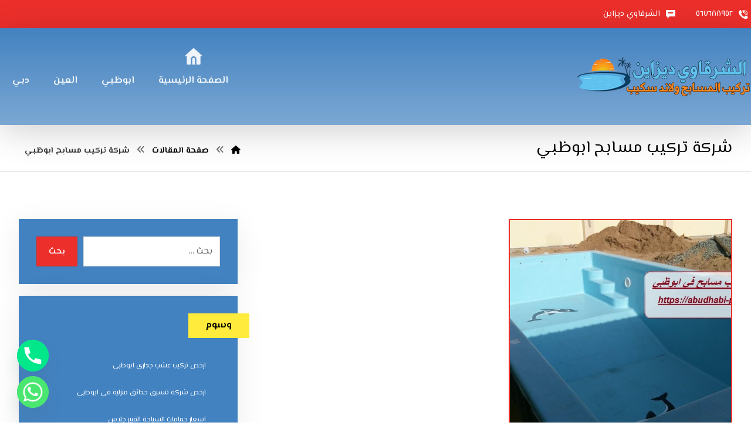

--- FILE ---
content_type: text/html; charset=UTF-8
request_url: https://abudhabi-pools.com/tag/%D8%B4%D8%B1%D9%83%D8%A9-%D8%AA%D8%B1%D9%83%D9%8A%D8%A8-%D9%85%D8%B3%D8%A7%D8%A8%D8%AD-%D8%A7%D8%A8%D9%88%D8%B8%D8%A8%D9%8A/
body_size: 22042
content:
<!DOCTYPE html>
<html dir="rtl" lang="ar">
<head>
<meta http-equiv="Content-Type" content="text/html; charset=UTF-8"/>
<meta name="viewport" content="width=device-width, initial-scale=1.0, minimum-scale=1.0"/><meta name='robots' content='index, follow, max-image-preview:large, max-snippet:-1, max-video-preview:-1'/>
<title>شركة تركيب مسابح ابوظبي Archives - الشرقاوي ديزاين |0558466784</title>
<link rel="canonical" href="https://abudhabi-pools.com/tag/شركة-تركيب-مسابح-ابوظبي/"/>
<meta property="og:locale" content="ar_AR"/>
<meta property="og:type" content="article"/>
<meta property="og:title" content="شركة تركيب مسابح ابوظبي Archives"/>
<meta property="og:url" content="https://abudhabi-pools.com/tag/شركة-تركيب-مسابح-ابوظبي/"/>
<meta property="og:site_name" content="الشرقاوي ديزاين |0558466784"/>
<meta name="twitter:card" content="summary_large_image"/>
<script type="application/ld+json" class="yoast-schema-graph">{"@context":"https://schema.org","@graph":[{"@type":"CollectionPage","@id":"https://abudhabi-pools.com/tag/%d8%b4%d8%b1%d9%83%d8%a9-%d8%aa%d8%b1%d9%83%d9%8a%d8%a8-%d9%85%d8%b3%d8%a7%d8%a8%d8%ad-%d8%a7%d8%a8%d9%88%d8%b8%d8%a8%d9%8a/","url":"https://abudhabi-pools.com/tag/%d8%b4%d8%b1%d9%83%d8%a9-%d8%aa%d8%b1%d9%83%d9%8a%d8%a8-%d9%85%d8%b3%d8%a7%d8%a8%d8%ad-%d8%a7%d8%a8%d9%88%d8%b8%d8%a8%d9%8a/","name":"شركة تركيب مسابح ابوظبي Archives - الشرقاوي ديزاين |0558466784","isPartOf":{"@id":"https://abudhabi-pools.com/#website"},"primaryImageOfPage":{"@id":"https://abudhabi-pools.com/tag/%d8%b4%d8%b1%d9%83%d8%a9-%d8%aa%d8%b1%d9%83%d9%8a%d8%a8-%d9%85%d8%b3%d8%a7%d8%a8%d8%ad-%d8%a7%d8%a8%d9%88%d8%b8%d8%a8%d9%8a/#primaryimage"},"image":{"@id":"https://abudhabi-pools.com/tag/%d8%b4%d8%b1%d9%83%d8%a9-%d8%aa%d8%b1%d9%83%d9%8a%d8%a8-%d9%85%d8%b3%d8%a7%d8%a8%d8%ad-%d8%a7%d8%a8%d9%88%d8%b8%d8%a8%d9%8a/#primaryimage"},"thumbnailUrl":"https://abudhabi-pools.com/wp-content/uploads/2023/12/شركة-تركيب-مسابح-في-ابوظبي.jpg","breadcrumb":{"@id":"https://abudhabi-pools.com/tag/%d8%b4%d8%b1%d9%83%d8%a9-%d8%aa%d8%b1%d9%83%d9%8a%d8%a8-%d9%85%d8%b3%d8%a7%d8%a8%d8%ad-%d8%a7%d8%a8%d9%88%d8%b8%d8%a8%d9%8a/#breadcrumb"},"inLanguage":"ar"},{"@type":"ImageObject","inLanguage":"ar","@id":"https://abudhabi-pools.com/tag/%d8%b4%d8%b1%d9%83%d8%a9-%d8%aa%d8%b1%d9%83%d9%8a%d8%a8-%d9%85%d8%b3%d8%a7%d8%a8%d8%ad-%d8%a7%d8%a8%d9%88%d8%b8%d8%a8%d9%8a/#primaryimage","url":"https://abudhabi-pools.com/wp-content/uploads/2023/12/شركة-تركيب-مسابح-في-ابوظبي.jpg","contentUrl":"https://abudhabi-pools.com/wp-content/uploads/2023/12/شركة-تركيب-مسابح-في-ابوظبي.jpg","width":1200,"height":675,"caption":"شركة تركيب مسابح في ابوظبي"},{"@type":"BreadcrumbList","@id":"https://abudhabi-pools.com/tag/%d8%b4%d8%b1%d9%83%d8%a9-%d8%aa%d8%b1%d9%83%d9%8a%d8%a8-%d9%85%d8%b3%d8%a7%d8%a8%d8%ad-%d8%a7%d8%a8%d9%88%d8%b8%d8%a8%d9%8a/#breadcrumb","itemListElement":[{"@type":"ListItem","position":1,"name":"Home","item":"https://abudhabi-pools.com/"},{"@type":"ListItem","position":2,"name":"شركة تركيب مسابح ابوظبي"}]},{"@type":"WebSite","@id":"https://abudhabi-pools.com/#website","url":"https://abudhabi-pools.com/","name":"الشرقاوي ديزاين |0558466784","description":"افضل شركات تركيب مسابح في أبوظبي , العين , دبي:خصم 30% ارخص اسعار شركة صيانة انشاء تركيب مسابح احواض السباحة ابوظبي,تركيب احواض سباحة فيبر جلاس في الامارات .","potentialAction":[{"@type":"SearchAction","target":{"@type":"EntryPoint","urlTemplate":"https://abudhabi-pools.com/?s={search_term_string}"},"query-input":{"@type":"PropertyValueSpecification","valueRequired":true,"valueName":"search_term_string"}}],"inLanguage":"ar"}]}</script>
<link rel='dns-prefetch' href='//fonts.googleapis.com'/>
<link rel="alternate" type="application/rss+xml" title="الشرقاوي ديزاين |0558466784 &laquo; الخلاصة" href="https://abudhabi-pools.com/feed/"/>
<link rel="alternate" type="application/rss+xml" title="الشرقاوي ديزاين |0558466784 &laquo; خلاصة التعليقات" href="https://abudhabi-pools.com/comments/feed/"/>
<link rel="alternate" type="application/rss+xml" title="الشرقاوي ديزاين |0558466784 &laquo; شركة تركيب مسابح ابوظبي خلاصة الوسوم" href="https://abudhabi-pools.com/tag/%d8%b4%d8%b1%d9%83%d8%a9-%d8%aa%d8%b1%d9%83%d9%8a%d8%a8-%d9%85%d8%b3%d8%a7%d8%a8%d8%ad-%d8%a7%d8%a8%d9%88%d8%b8%d8%a8%d9%8a/feed/"/>
<style id='wp-img-auto-sizes-contain-inline-css'>
img:is([sizes=auto i],[sizes^="auto," i]){contain-intrinsic-size:3000px 1500px}
/*# sourceURL=wp-img-auto-sizes-contain-inline-css */
</style>
<style id='wp-emoji-styles-inline-css'>

	img.wp-smiley, img.emoji {
		display: inline !important;
		border: none !important;
		box-shadow: none !important;
		height: 1em !important;
		width: 1em !important;
		margin: 0 0.07em !important;
		vertical-align: -0.1em !important;
		background: none !important;
		padding: 0 !important;
	}
/*# sourceURL=wp-emoji-styles-inline-css */
</style>
<style id='wp-block-library-inline-css'>
:root{--wp-block-synced-color:#7a00df;--wp-block-synced-color--rgb:122,0,223;--wp-bound-block-color:var(--wp-block-synced-color);--wp-editor-canvas-background:#ddd;--wp-admin-theme-color:#007cba;--wp-admin-theme-color--rgb:0,124,186;--wp-admin-theme-color-darker-10:#006ba1;--wp-admin-theme-color-darker-10--rgb:0,107,160.5;--wp-admin-theme-color-darker-20:#005a87;--wp-admin-theme-color-darker-20--rgb:0,90,135;--wp-admin-border-width-focus:2px}@media (min-resolution:192dpi){:root{--wp-admin-border-width-focus:1.5px}}.wp-element-button{cursor:pointer}:root .has-very-light-gray-background-color{background-color:#eee}:root .has-very-dark-gray-background-color{background-color:#313131}:root .has-very-light-gray-color{color:#eee}:root .has-very-dark-gray-color{color:#313131}:root .has-vivid-green-cyan-to-vivid-cyan-blue-gradient-background{background:linear-gradient(135deg,#00d084,#0693e3)}:root .has-purple-crush-gradient-background{background:linear-gradient(135deg,#34e2e4,#4721fb 50%,#ab1dfe)}:root .has-hazy-dawn-gradient-background{background:linear-gradient(135deg,#faaca8,#dad0ec)}:root .has-subdued-olive-gradient-background{background:linear-gradient(135deg,#fafae1,#67a671)}:root .has-atomic-cream-gradient-background{background:linear-gradient(135deg,#fdd79a,#004a59)}:root .has-nightshade-gradient-background{background:linear-gradient(135deg,#330968,#31cdcf)}:root .has-midnight-gradient-background{background:linear-gradient(135deg,#020381,#2874fc)}:root{--wp--preset--font-size--normal:16px;--wp--preset--font-size--huge:42px}.has-regular-font-size{font-size:1em}.has-larger-font-size{font-size:2.625em}.has-normal-font-size{font-size:var(--wp--preset--font-size--normal)}.has-huge-font-size{font-size:var(--wp--preset--font-size--huge)}.has-text-align-center{text-align:center}.has-text-align-left{text-align:left}.has-text-align-right{text-align:right}.has-fit-text{white-space:nowrap!important}#end-resizable-editor-section{display:none}.aligncenter{clear:both}.items-justified-left{justify-content:flex-start}.items-justified-center{justify-content:center}.items-justified-right{justify-content:flex-end}.items-justified-space-between{justify-content:space-between}.screen-reader-text{border:0;clip-path:inset(50%);height:1px;margin:-1px;overflow:hidden;padding:0;position:absolute;width:1px;word-wrap:normal!important}.screen-reader-text:focus{background-color:#ddd;clip-path:none;color:#444;display:block;font-size:1em;height:auto;left:5px;line-height:normal;padding:15px 23px 14px;text-decoration:none;top:5px;width:auto;z-index:100000}html :where(.has-border-color){border-style:solid}html :where([style*=border-top-color]){border-top-style:solid}html :where([style*=border-right-color]){border-right-style:solid}html :where([style*=border-bottom-color]){border-bottom-style:solid}html :where([style*=border-left-color]){border-left-style:solid}html :where([style*=border-width]){border-style:solid}html :where([style*=border-top-width]){border-top-style:solid}html :where([style*=border-right-width]){border-right-style:solid}html :where([style*=border-bottom-width]){border-bottom-style:solid}html :where([style*=border-left-width]){border-left-style:solid}html :where(img[class*=wp-image-]){height:auto;max-width:100%}:where(figure){margin:0 0 1em}html :where(.is-position-sticky){--wp-admin--admin-bar--position-offset:var(--wp-admin--admin-bar--height,0px)}@media screen and (max-width:600px){html :where(.is-position-sticky){--wp-admin--admin-bar--position-offset:0px}}

/*# sourceURL=wp-block-library-inline-css */
</style><link rel='stylesheet' id='wc-blocks-style-rtl-css' href='https://abudhabi-pools.com/wp-content/plugins/woocommerce/assets/client/blocks/wc-blocks-rtl.css?ver=wc-10.4.3' media='all'/>
<style id='global-styles-inline-css'>
:root{--wp--preset--aspect-ratio--square: 1;--wp--preset--aspect-ratio--4-3: 4/3;--wp--preset--aspect-ratio--3-4: 3/4;--wp--preset--aspect-ratio--3-2: 3/2;--wp--preset--aspect-ratio--2-3: 2/3;--wp--preset--aspect-ratio--16-9: 16/9;--wp--preset--aspect-ratio--9-16: 9/16;--wp--preset--color--black: #000000;--wp--preset--color--cyan-bluish-gray: #abb8c3;--wp--preset--color--white: #ffffff;--wp--preset--color--pale-pink: #f78da7;--wp--preset--color--vivid-red: #cf2e2e;--wp--preset--color--luminous-vivid-orange: #ff6900;--wp--preset--color--luminous-vivid-amber: #fcb900;--wp--preset--color--light-green-cyan: #7bdcb5;--wp--preset--color--vivid-green-cyan: #00d084;--wp--preset--color--pale-cyan-blue: #8ed1fc;--wp--preset--color--vivid-cyan-blue: #0693e3;--wp--preset--color--vivid-purple: #9b51e0;--wp--preset--gradient--vivid-cyan-blue-to-vivid-purple: linear-gradient(135deg,rgb(6,147,227) 0%,rgb(155,81,224) 100%);--wp--preset--gradient--light-green-cyan-to-vivid-green-cyan: linear-gradient(135deg,rgb(122,220,180) 0%,rgb(0,208,130) 100%);--wp--preset--gradient--luminous-vivid-amber-to-luminous-vivid-orange: linear-gradient(135deg,rgb(252,185,0) 0%,rgb(255,105,0) 100%);--wp--preset--gradient--luminous-vivid-orange-to-vivid-red: linear-gradient(135deg,rgb(255,105,0) 0%,rgb(207,46,46) 100%);--wp--preset--gradient--very-light-gray-to-cyan-bluish-gray: linear-gradient(135deg,rgb(238,238,238) 0%,rgb(169,184,195) 100%);--wp--preset--gradient--cool-to-warm-spectrum: linear-gradient(135deg,rgb(74,234,220) 0%,rgb(151,120,209) 20%,rgb(207,42,186) 40%,rgb(238,44,130) 60%,rgb(251,105,98) 80%,rgb(254,248,76) 100%);--wp--preset--gradient--blush-light-purple: linear-gradient(135deg,rgb(255,206,236) 0%,rgb(152,150,240) 100%);--wp--preset--gradient--blush-bordeaux: linear-gradient(135deg,rgb(254,205,165) 0%,rgb(254,45,45) 50%,rgb(107,0,62) 100%);--wp--preset--gradient--luminous-dusk: linear-gradient(135deg,rgb(255,203,112) 0%,rgb(199,81,192) 50%,rgb(65,88,208) 100%);--wp--preset--gradient--pale-ocean: linear-gradient(135deg,rgb(255,245,203) 0%,rgb(182,227,212) 50%,rgb(51,167,181) 100%);--wp--preset--gradient--electric-grass: linear-gradient(135deg,rgb(202,248,128) 0%,rgb(113,206,126) 100%);--wp--preset--gradient--midnight: linear-gradient(135deg,rgb(2,3,129) 0%,rgb(40,116,252) 100%);--wp--preset--font-size--small: 13px;--wp--preset--font-size--medium: 20px;--wp--preset--font-size--large: 36px;--wp--preset--font-size--x-large: 42px;--wp--preset--spacing--20: 0.44rem;--wp--preset--spacing--30: 0.67rem;--wp--preset--spacing--40: 1rem;--wp--preset--spacing--50: 1.5rem;--wp--preset--spacing--60: 2.25rem;--wp--preset--spacing--70: 3.38rem;--wp--preset--spacing--80: 5.06rem;--wp--preset--shadow--natural: 6px 6px 9px rgba(0, 0, 0, 0.2);--wp--preset--shadow--deep: 12px 12px 50px rgba(0, 0, 0, 0.4);--wp--preset--shadow--sharp: 6px 6px 0px rgba(0, 0, 0, 0.2);--wp--preset--shadow--outlined: 6px 6px 0px -3px rgb(255, 255, 255), 6px 6px rgb(0, 0, 0);--wp--preset--shadow--crisp: 6px 6px 0px rgb(0, 0, 0);}:where(.is-layout-flex){gap: 0.5em;}:where(.is-layout-grid){gap: 0.5em;}body .is-layout-flex{display: flex;}.is-layout-flex{flex-wrap: wrap;align-items: center;}.is-layout-flex > :is(*, div){margin: 0;}body .is-layout-grid{display: grid;}.is-layout-grid > :is(*, div){margin: 0;}:where(.wp-block-columns.is-layout-flex){gap: 2em;}:where(.wp-block-columns.is-layout-grid){gap: 2em;}:where(.wp-block-post-template.is-layout-flex){gap: 1.25em;}:where(.wp-block-post-template.is-layout-grid){gap: 1.25em;}.has-black-color{color: var(--wp--preset--color--black) !important;}.has-cyan-bluish-gray-color{color: var(--wp--preset--color--cyan-bluish-gray) !important;}.has-white-color{color: var(--wp--preset--color--white) !important;}.has-pale-pink-color{color: var(--wp--preset--color--pale-pink) !important;}.has-vivid-red-color{color: var(--wp--preset--color--vivid-red) !important;}.has-luminous-vivid-orange-color{color: var(--wp--preset--color--luminous-vivid-orange) !important;}.has-luminous-vivid-amber-color{color: var(--wp--preset--color--luminous-vivid-amber) !important;}.has-light-green-cyan-color{color: var(--wp--preset--color--light-green-cyan) !important;}.has-vivid-green-cyan-color{color: var(--wp--preset--color--vivid-green-cyan) !important;}.has-pale-cyan-blue-color{color: var(--wp--preset--color--pale-cyan-blue) !important;}.has-vivid-cyan-blue-color{color: var(--wp--preset--color--vivid-cyan-blue) !important;}.has-vivid-purple-color{color: var(--wp--preset--color--vivid-purple) !important;}.has-black-background-color{background-color: var(--wp--preset--color--black) !important;}.has-cyan-bluish-gray-background-color{background-color: var(--wp--preset--color--cyan-bluish-gray) !important;}.has-white-background-color{background-color: var(--wp--preset--color--white) !important;}.has-pale-pink-background-color{background-color: var(--wp--preset--color--pale-pink) !important;}.has-vivid-red-background-color{background-color: var(--wp--preset--color--vivid-red) !important;}.has-luminous-vivid-orange-background-color{background-color: var(--wp--preset--color--luminous-vivid-orange) !important;}.has-luminous-vivid-amber-background-color{background-color: var(--wp--preset--color--luminous-vivid-amber) !important;}.has-light-green-cyan-background-color{background-color: var(--wp--preset--color--light-green-cyan) !important;}.has-vivid-green-cyan-background-color{background-color: var(--wp--preset--color--vivid-green-cyan) !important;}.has-pale-cyan-blue-background-color{background-color: var(--wp--preset--color--pale-cyan-blue) !important;}.has-vivid-cyan-blue-background-color{background-color: var(--wp--preset--color--vivid-cyan-blue) !important;}.has-vivid-purple-background-color{background-color: var(--wp--preset--color--vivid-purple) !important;}.has-black-border-color{border-color: var(--wp--preset--color--black) !important;}.has-cyan-bluish-gray-border-color{border-color: var(--wp--preset--color--cyan-bluish-gray) !important;}.has-white-border-color{border-color: var(--wp--preset--color--white) !important;}.has-pale-pink-border-color{border-color: var(--wp--preset--color--pale-pink) !important;}.has-vivid-red-border-color{border-color: var(--wp--preset--color--vivid-red) !important;}.has-luminous-vivid-orange-border-color{border-color: var(--wp--preset--color--luminous-vivid-orange) !important;}.has-luminous-vivid-amber-border-color{border-color: var(--wp--preset--color--luminous-vivid-amber) !important;}.has-light-green-cyan-border-color{border-color: var(--wp--preset--color--light-green-cyan) !important;}.has-vivid-green-cyan-border-color{border-color: var(--wp--preset--color--vivid-green-cyan) !important;}.has-pale-cyan-blue-border-color{border-color: var(--wp--preset--color--pale-cyan-blue) !important;}.has-vivid-cyan-blue-border-color{border-color: var(--wp--preset--color--vivid-cyan-blue) !important;}.has-vivid-purple-border-color{border-color: var(--wp--preset--color--vivid-purple) !important;}.has-vivid-cyan-blue-to-vivid-purple-gradient-background{background: var(--wp--preset--gradient--vivid-cyan-blue-to-vivid-purple) !important;}.has-light-green-cyan-to-vivid-green-cyan-gradient-background{background: var(--wp--preset--gradient--light-green-cyan-to-vivid-green-cyan) !important;}.has-luminous-vivid-amber-to-luminous-vivid-orange-gradient-background{background: var(--wp--preset--gradient--luminous-vivid-amber-to-luminous-vivid-orange) !important;}.has-luminous-vivid-orange-to-vivid-red-gradient-background{background: var(--wp--preset--gradient--luminous-vivid-orange-to-vivid-red) !important;}.has-very-light-gray-to-cyan-bluish-gray-gradient-background{background: var(--wp--preset--gradient--very-light-gray-to-cyan-bluish-gray) !important;}.has-cool-to-warm-spectrum-gradient-background{background: var(--wp--preset--gradient--cool-to-warm-spectrum) !important;}.has-blush-light-purple-gradient-background{background: var(--wp--preset--gradient--blush-light-purple) !important;}.has-blush-bordeaux-gradient-background{background: var(--wp--preset--gradient--blush-bordeaux) !important;}.has-luminous-dusk-gradient-background{background: var(--wp--preset--gradient--luminous-dusk) !important;}.has-pale-ocean-gradient-background{background: var(--wp--preset--gradient--pale-ocean) !important;}.has-electric-grass-gradient-background{background: var(--wp--preset--gradient--electric-grass) !important;}.has-midnight-gradient-background{background: var(--wp--preset--gradient--midnight) !important;}.has-small-font-size{font-size: var(--wp--preset--font-size--small) !important;}.has-medium-font-size{font-size: var(--wp--preset--font-size--medium) !important;}.has-large-font-size{font-size: var(--wp--preset--font-size--large) !important;}.has-x-large-font-size{font-size: var(--wp--preset--font-size--x-large) !important;}
/*# sourceURL=global-styles-inline-css */
</style>
<style id='classic-theme-styles-inline-css'>
/*! This file is auto-generated */
.wp-block-button__link{color:#fff;background-color:#32373c;border-radius:9999px;box-shadow:none;text-decoration:none;padding:calc(.667em + 2px) calc(1.333em + 2px);font-size:1.125em}.wp-block-file__button{background:#32373c;color:#fff;text-decoration:none}
/*# sourceURL=/wp-includes/css/classic-themes.min.css */
</style>
<link rel='stylesheet' id='codevz-blocks-css' href='https://abudhabi-pools.com/wp-content/themes/live//assets/css/blocks.css?ver=6.9' media='all'/>
<link rel='stylesheet' id='cz-icons-pack-css' href='https://abudhabi-pools.com/wp-content/plugins/codevz-plus/admin/fields/codevz_fields/icons/czicons.css?ver=4.6.3' media='all'/>
<link rel='stylesheet' id='contact-form-7-css' href='https://abudhabi-pools.com/wp-content/plugins/contact-form-7/includes/css/styles.css?ver=6.1.4' media='all'/>
<link rel='stylesheet' id='contact-form-7-rtl-css' href='https://abudhabi-pools.com/wp-content/plugins/contact-form-7/includes/css/styles-rtl.css?ver=6.1.4' media='all'/>
<link rel='stylesheet' id='toc-screen-css' href='https://abudhabi-pools.com/wp-content/plugins/table-of-contents-plus/screen.min.css?ver=2411.1' media='all'/>
<link rel='stylesheet' id='taqyeem-style-css' href='https://abudhabi-pools.com/wp-content/plugins/taqyeem/style.css?ver=6.9' media='all'/>
<link rel='stylesheet' id='woocommerce-layout-rtl-css' href='https://abudhabi-pools.com/wp-content/plugins/woocommerce/assets/css/woocommerce-layout-rtl.css?ver=10.4.3' media='all'/>
<link rel='stylesheet' id='woocommerce-smallscreen-rtl-css' href='https://abudhabi-pools.com/wp-content/plugins/woocommerce/assets/css/woocommerce-smallscreen-rtl.css?ver=10.4.3' media='only screen and (max-width: 768px)'/>
<link rel='stylesheet' id='woocommerce-general-rtl-css' href='https://abudhabi-pools.com/wp-content/plugins/woocommerce/assets/css/woocommerce-rtl.css?ver=10.4.3' media='all'/>
<style id='woocommerce-inline-inline-css'>
.woocommerce form .form-row .required { visibility: visible; }
/*# sourceURL=woocommerce-inline-inline-css */
</style>
<link rel='stylesheet' id='codevz-css' href='https://abudhabi-pools.com/wp-content/themes/live/assets/css/core.css?ver=4.5.2' media='all'/>
<link rel='stylesheet' id='codevz-laptop-css' href='https://abudhabi-pools.com/wp-content/themes/live/assets/css/core-laptop.css?ver=4.5.2' media='screen and (max-width: 1024px)'/>
<link rel='stylesheet' id='codevz-tablet-css' href='https://abudhabi-pools.com/wp-content/themes/live/assets/css/core-tablet.css?ver=4.5.2' media='screen and (max-width: 768px)'/>
<link rel='stylesheet' id='codevz-mobile-css' href='https://abudhabi-pools.com/wp-content/themes/live/assets/css/core-mobile.css?ver=4.5.2' media='screen and (max-width: 480px)'/>
<link rel='stylesheet' id='codevz-rtl-css' href='https://abudhabi-pools.com/wp-content/themes/live/assets/css/core.rtl.css?ver=4.5.2' media='all'/>
<link rel='stylesheet' id='google-font-el-messiri-css' href='https://fonts.googleapis.com/css?family=El+Messiri%3A300%2C400%2C700&#038;ver=6.9' media='all'/>
<link rel='stylesheet' id='codevz-woocommerce-css' href='https://abudhabi-pools.com/wp-content/themes/live/assets/css/woocommerce.css?ver=4.5.2' media='all'/>
<link rel='stylesheet' id='codevz-woocommerce-rtl-css' href='https://abudhabi-pools.com/wp-content/themes/live/assets/css/woocommerce.rtl.css?ver=4.5.2' media='all'/>
<link rel='stylesheet' id='codevz-plus-share-css' href='https://abudhabi-pools.com/wp-content/plugins/codevz-plus/assets/css/share.css?ver=4.6.3' media='all'/>
<link rel='stylesheet' id='codevz-mobile-fixed-nav-css' href='https://abudhabi-pools.com/wp-content/plugins/codevz-plus/assets/css/mobile-nav.css?ver=4.6.3' media='all'/>
<link rel='stylesheet' id='codevz-plus-css' href='https://abudhabi-pools.com/wp-content/plugins/codevz-plus/assets/css/codevzplus.css?ver=4.6.3' media='all'/>
<link rel='stylesheet' id='codevz-plus-tablet-css' href='https://abudhabi-pools.com/wp-content/plugins/codevz-plus/assets/css/codevzplus-tablet.css?ver=4.6.3' media='screen and (max-width: 768px)'/>
<link rel='stylesheet' id='codevz-plus-mobile-css' href='https://abudhabi-pools.com/wp-content/plugins/codevz-plus/assets/css/codevzplus-mobile.css?ver=4.6.3' media='screen and (max-width: 480px)'/>
<link rel='stylesheet' id='chaty-front-css-css' href='https://abudhabi-pools.com/wp-content/plugins/chaty/css/chaty-front.min.css?ver=3.4.81759947830' media='all'/>
<link rel='stylesheet' id='xtra-elementor-front-css' href='https://abudhabi-pools.com/wp-content/plugins/codevz-plus/assets/css/elementor.css?ver=4.6.3' media='all'/>
<link rel='stylesheet' id='font-awesome-shims-css' href='https://abudhabi-pools.com/wp-content/plugins/codevz-plus/admin/assets/css/font-awesome/css/v4-shims.min.css?ver=6.4.2' media='all'/>
<link rel='stylesheet' id='font-awesome-css' href='https://abudhabi-pools.com/wp-content/plugins/codevz-plus/admin/assets/css/font-awesome/css/all.min.css?ver=6.4.2' media='all'/>
<script src="https://abudhabi-pools.com/wp-includes/js/jquery/jquery.min.js?ver=3.7.1" id="jquery-core-js"></script>
<script src="https://abudhabi-pools.com/wp-includes/js/jquery/jquery-migrate.min.js?ver=3.4.1" id="jquery-migrate-js"></script>
<script src="https://abudhabi-pools.com/wp-content/plugins/taqyeem/js/tie.js?ver=6.9" id="taqyeem-main-js"></script>
<script src="https://abudhabi-pools.com/wp-content/plugins/woocommerce/assets/js/jquery-blockui/jquery.blockUI.min.js?ver=2.7.0-wc.10.4.3" id="wc-jquery-blockui-js" data-wp-strategy="defer"></script>
<script id="wc-add-to-cart-js-extra">var wc_add_to_cart_params={"ajax_url":"/wp-admin/admin-ajax.php","wc_ajax_url":"/?wc-ajax=%%endpoint%%","i18n_view_cart":"\u0639\u0631\u0636 \u0627\u0644\u0633\u0644\u0629","cart_url":"https://abudhabi-pools.com","is_cart":"","cart_redirect_after_add":"no"};</script>
<script src="https://abudhabi-pools.com/wp-content/plugins/woocommerce/assets/js/frontend/add-to-cart.min.js?ver=10.4.3" id="wc-add-to-cart-js" data-wp-strategy="defer"></script>
<script src="https://abudhabi-pools.com/wp-content/plugins/woocommerce/assets/js/js-cookie/js.cookie.min.js?ver=2.1.4-wc.10.4.3" id="wc-js-cookie-js" defer data-wp-strategy="defer"></script>
<script id="woocommerce-js-extra">var woocommerce_params={"ajax_url":"/wp-admin/admin-ajax.php","wc_ajax_url":"/?wc-ajax=%%endpoint%%","i18n_password_show":"\u0639\u0631\u0636 \u0643\u0644\u0645\u0629 \u0627\u0644\u0645\u0631\u0648\u0631","i18n_password_hide":"\u0625\u062e\u0641\u0627\u0621 \u0643\u0644\u0645\u0629 \u0627\u0644\u0645\u0631\u0648\u0631"};</script>
<script src="https://abudhabi-pools.com/wp-content/plugins/woocommerce/assets/js/frontend/woocommerce.min.js?ver=10.4.3" id="woocommerce-js" defer data-wp-strategy="defer"></script>
<script src="https://abudhabi-pools.com/wp-content/plugins/js_composer/assets/js/vendors/woocommerce-add-to-cart.js?ver=7.2" id="vc_woocommerce-add-to-cart-js-js"></script>
<script id="wc-cart-fragments-js-extra">var wc_cart_fragments_params={"ajax_url":"/wp-admin/admin-ajax.php","wc_ajax_url":"/?wc-ajax=%%endpoint%%","cart_hash_key":"wc_cart_hash_f28497ab89f9fe4b8e6f4812e1a76bae","fragment_name":"wc_fragments_f28497ab89f9fe4b8e6f4812e1a76bae","request_timeout":"5000"};</script>
<script src="https://abudhabi-pools.com/wp-content/plugins/woocommerce/assets/js/frontend/cart-fragments.min.js?ver=10.4.3" id="wc-cart-fragments-js" defer data-wp-strategy="defer"></script>
<script></script><link rel="https://api.w.org/" href="https://abudhabi-pools.com/wp-json/"/><link rel="alternate" title="JSON" type="application/json" href="https://abudhabi-pools.com/wp-json/wp/v2/tags/279"/><link rel="EditURI" type="application/rsd+xml" title="RSD" href="https://abudhabi-pools.com/xmlrpc.php?rsd"/>
<meta name="generator" content="WordPress 6.9"/>
<meta name="generator" content="WooCommerce 10.4.3"/>
<meta name="format-detection" content="telephone=no">
<script type='text/javascript'>//<![CDATA[
var taqyeem={"ajaxurl":"https://abudhabi-pools.com/wp-admin/admin-ajax.php","your_rating":"تقييمك:"};
//]]></script>
<style type="text/css" media="screen">

</style>
<noscript><style>.woocommerce-product-gallery{ opacity: 1 !important; }</style></noscript>
<meta name="generator" content="Powered by WPBakery Page Builder - drag and drop page builder for WordPress."/>
<meta name="generator" content="Powered by Slider Revolution 6.6.18 - responsive, Mobile-Friendly Slider Plugin for WordPress with comfortable drag and drop interface."/>
<style id="codevz-inline-css" data-noptimize>.admin-bar .cz_fixed_top_border{top:32px}.admin-bar i.offcanvas-close {top: 32px}.admin-bar .offcanvas_area, .admin-bar .hidden_top_bar{margin-top: 32px}.admin-bar .header_5,.admin-bar .onSticky{top: 32px}@media screen and (max-width:768px) {.admin-bar .header_5,.admin-bar .onSticky,.admin-bar .cz_fixed_top_border,.admin-bar i.offcanvas-close {top: 46px}.admin-bar .onSticky {top: 0}.admin-bar .offcanvas_area,.admin-bar .offcanvas_area,.admin-bar .hidden_top_bar{margin-top:46px;height:calc(100% - 46px);}}

/* Theme color */a:hover, .sf-menu > .cz.current_menu > a, .sf-menu > .cz .cz.current_menu > a,.sf-menu > .current-menu-parent > a,.comment-text .star-rating span,.codevz-404 span {color: #ec2f2b} 
form button, .button, #edd-purchase-button, .edd-submit, .edd-submit.button.blue, .edd-submit.button.blue:hover, .edd-submit.button.blue:focus, [type=submit].edd-submit, .sf-menu > .cz > a:before,.sf-menu > .cz > a:before,
.post-password-form input[type="submit"], .wpcf7-submit, .submit_user, 
#commentform #submit, .commentlist li.bypostauthor > .comment-body:after,.commentlist li.comment-author-admin > .comment-body:after, 
 .pagination .current, .pagination > b, .pagination a:hover, .page-numbers .current, .page-numbers a:hover, .pagination .next:hover, 
.pagination .prev:hover, input[type=submit], .sticky:before, .commentlist li.comment-author-admin .fn,
input[type=submit],input[type=button],.cz_header_button,.cz_default_portfolio a,
.cz_readmore, .more-link, a.cz_btn, .cz_highlight_1:after, div.cz_btn ,.woocommerce input.button.alt.woocommerce #respond input#submit, .woocommerce a.button, .woocommerce button.button, .woocommerce input.button,.woocommerce .woocommerce-error .button,.woocommerce .woocommerce-info .button, .woocommerce .woocommerce-message .button, .woocommerce-page .woocommerce-error .button, .woocommerce-page .woocommerce-info .button, .woocommerce-page .woocommerce-message .button,#add_payment_method table.cart input, .woocommerce-cart table.cart input:not(.input-text), .woocommerce-checkout table.cart input,.woocommerce input.button:disabled, .woocommerce input.button:disabled[disabled],#add_payment_method table.cart input, #add_payment_method .wc-proceed-to-checkout a.checkout-button, .woocommerce-cart .wc-proceed-to-checkout a.checkout-button, .woocommerce-checkout .wc-proceed-to-checkout a.checkout-button,.woocommerce #payment #place_order, .woocommerce-page #payment #place_order,.woocommerce input.button.alt,.woocommerce #respond input#submit.alt:hover, .woocommerce button.button.alt:hover, .woocommerce input.button.alt:hover, .woocommerce-MyAccount-navigation a:hover, .woocommerce-MyAccount-navigation .is-active a,.woocommerce #respond input#submit.alt:hover, .woocommerce a.button.alt:hover, .woocommerce nav.woocommerce-pagination ul li a:focus, .woocommerce nav.woocommerce-pagination ul li a:hover, .woocommerce nav.woocommerce-pagination ul li span.current, .widget_product_search #searchsubmit,.woocommerce .widget_price_filter .ui-slider .ui-slider-range, .woocommerce .widget_price_filter .ui-slider .ui-slider-handle, .woocommerce #respond input#submit, .woocommerce a.button, .woocommerce button.button, .woocommerce input.button, .woocommerce div.product form.cart .button, .xtra-product-icons,.woocommerce button.button.alt {background-color: #ec2f2b}
.cs_load_more_doing, div.wpcf7 .wpcf7-form .ajax-loader {border-right-color: #ec2f2b}
input:focus,textarea:focus,select:focus {border-color: #ec2f2b !important}
::selection {background-color: #ec2f2b;color: #fff}
::-moz-selection {background-color: #ec2f2b;color: #fff}

/* Custom */.tparrows {box-shadow: 0px 10px 60px rgba(0,0,0,0.2)}

.footer_1_center > div, .footer_1_center > div > div {width: 100%}

/* Dynamic  */form button,.comment-form button,a.cz_btn,div.cz_btn,a.cz_btn_half_to_fill:before,a.cz_btn_half_to_fill_v:before,a.cz_btn_half_to_fill:after,a.cz_btn_half_to_fill_v:after,a.cz_btn_unroll_v:before, a.cz_btn_unroll_h:before,a.cz_btn_fill_up:before,a.cz_btn_fill_down:before,a.cz_btn_fill_left:before,a.cz_btn_fill_right:before,.wpcf7-submit,input[type=submit],input[type=button],.button,.cz_header_button,.woocommerce a.button,.woocommerce input.button,.woocommerce #respond input#submit.alt,.woocommerce a.button.alt,.woocommerce button.button.alt,.woocommerce input.button.alt,.woocommerce #respond input#submit, .woocommerce a.button, .woocommerce button.button, .woocommerce input.button, #edd-purchase-button, .edd-submit, [type=submit].edd-submit, .edd-submit.button.blue,.woocommerce #payment #place_order, .woocommerce-page #payment #place_order,.woocommerce button.button:disabled, .woocommerce button.button:disabled[disabled], .woocommerce a.button.wc-forward,.wp-block-search .wp-block-search__button{color:#ffffff;font-weight:700;background-color:#ec2f2b;border-style:solid;border-width:1px;border-color:rgba(0,0,0,0.1);border-radius:0px}form button:hover,.comment-form button:hover,a.cz_btn:hover,div.cz_btn:hover,a.cz_btn_half_to_fill:hover:before, a.cz_btn_half_to_fill_v:hover:before,a.cz_btn_half_to_fill:hover:after, a.cz_btn_half_to_fill_v:hover:after,a.cz_btn_unroll_v:after, a.cz_btn_unroll_h:after,a.cz_btn_fill_up:after,a.cz_btn_fill_down:after,a.cz_btn_fill_left:after,a.cz_btn_fill_right:after,.wpcf7-submit:hover,input[type=submit]:hover,input[type=button]:hover,.button:hover,.cz_header_button:hover,.woocommerce a.button:hover,.woocommerce input.button:hover,.woocommerce #respond input#submit.alt:hover,.woocommerce a.button.alt:hover,.woocommerce button.button.alt:hover,.woocommerce input.button.alt:hover,.woocommerce #respond input#submit:hover, .woocommerce a.button:hover, .woocommerce button.button:hover, .woocommerce input.button:hover, #edd-purchase-button:hover, .edd-submit:hover, [type=submit].edd-submit:hover, .edd-submit.button.blue:hover, .edd-submit.button.blue:focus,.woocommerce #payment #place_order:hover, .woocommerce-page #payment #place_order:hover,.woocommerce div.product form.cart .button:hover,.woocommerce button.button:disabled:hover, .woocommerce button.button:disabled[disabled]:hover, .woocommerce a.button.wc-forward:hover,.wp-block-search .wp-block-search__button:hover{color:#ffffff;background-color:#4382c0;opacity:0.9}.widget{color:#ffffff;background-color:#4382c0;margin-bottom:20px;border-style:none;border-radius:0px;box-shadow:0px 10px 50px rgba(0,0,0,0.08)}.widget a{color:#ffffff}.widget > h4, .sidebar_inner .widget_block > div > div > h2{font-size:16px;color:#000000;background-color:#ffeb3b;padding:10px 30px;margin-right:-50px;margin-bottom:30px;margin-left:-50px;border-style:none;border-radius:0px;display:inline-block}input,textarea,select,.qty,.woocommerce-input-wrapper .select2-selection--single,#add_payment_method table.cart td.actions .coupon .input-text, .woocommerce-cart table.cart td.actions .coupon .input-text, .woocommerce-checkout table.cart td.actions .coupon .input-text{border-style:solid;border-radius:0px}.elms_row .cz_social a, .fixed_side .cz_social a, #xtra-social-popup [class*="xtra-social-type-"] a{font-size:18px;color:rgba(255,255,255,0.87);padding:6px;margin-left:1px}.elms_row .cz_social a:hover, .fixed_side .cz_social a:hover, #xtra-social-popup [class*="xtra-social-type-"] a:hover{color:#ffffff}.header_1{background-color:#ec2f2b}#menu_header_1 > .cz > a{font-size:16px;padding: 6px  6px}#menu_header_1 > .cz > a:hover,#menu_header_1 > .cz:hover > a,#menu_header_1 > .cz.current_menu > a,#menu_header_1 > .current-menu-parent > a{color:#ffffff}#menu_header_1 > .cz > a:before{border-style:solid;border-width:0px;border-radius:4px}.header_2{background-color:transparent;background-image:linear-gradient(0deg,rgba(67,130,192,0.7),#4382c0);box-shadow:0px 10px 60px rgba(0,0,0,0.19)}#menu_header_2 > .cz > a{font-size:16px;color:rgba(255,255,255,0.9);padding:74px 20px 20px;margin-right:0px;margin-left:1px}#menu_header_2 > .cz > a:hover,#menu_header_2 > .cz:hover > a,#menu_header_2 > .cz.current_menu > a,#menu_header_2 > .current-menu-parent > a{color:#ffffff}#menu_header_2 > .cz > a:before{background-color:#ec2f2b;width:100%;height:8px;border-radius:0px;bottom:0px;left:0px}#menu_header_2 .cz .sub-menu:not(.cz_megamenu_inner_ul),#menu_header_2 .cz_megamenu_inner_ul .cz_megamenu_inner_ul{background-color:#ec2f2b;margin-top:0px;margin-right:21px;margin-left:21px;border-radius:0px;box-shadow:0px 30px 50px rgba(0,0,0,0.17)}#menu_header_2 .cz .cz a{color:rgba(255,255,255,0.9);padding-top:10px;padding-bottom:10px}#menu_header_2 .cz .cz a:hover,#menu_header_2 .cz .cz:hover > a,#menu_header_2 .cz .cz.current_menu > a,#menu_header_2 .cz .current_menu > .current_menu{color:#ec2f2b;background-color:#ffffff;padding-right:30px;padding-left:30px}#menu_header_3 > .cz > a{font-size:15px;color:rgba(37,34,32,0.9);padding:6px 17px 7px;margin:0px 5px 0px 0px}#menu_header_3 > .cz > a:hover,#menu_header_3 > .cz:hover > a,#menu_header_3 > .cz.current_menu > a,#menu_header_3 > .current-menu-parent > a{color:#ffffff}#menu_header_3 > .cz > a:before{background-color:transparent;background-image:linear-gradient(90deg,#ec2f2b,#ec2f2b);width:100%;border-style:solid;border-width:0px;border-radius:5px;left:0px}#menu_header_3 .cz .sub-menu:not(.cz_megamenu_inner_ul),#menu_header_3 .cz_megamenu_inner_ul .cz_megamenu_inner_ul{background-color:#ffffff;margin:1px 20px 0px;border-style:solid;border-radius:5px;box-shadow:0px 10px 60px rgba(0,0,0,0.15)}#menu_header_3 .cz .cz a{font-size:16px;color:rgba(0,0,0,0.7);font-weight:500}#menu_header_3 .cz .cz a:hover,#menu_header_3 .cz .cz:hover > a,#menu_header_3 .cz .cz.current_menu > a,#menu_header_3 .cz .current_menu > .current_menu{color:#000000}.onSticky{background-color:#2e2e2e !important}.header_4{background-color:#4382c0}#menu_header_4{background-size:cover;background-color:#ec2f2b}#menu_header_4 > .cz > a{font-size:14px;color:#ffffff;padding-top:12px;padding-bottom:12px;border-style:solid;border-color:rgba(255,255,255,0.19);border-radius:0px}#menu_header_4 > .cz > a:hover,#menu_header_4 > .cz:hover > a,#menu_header_4 > .cz.current_menu > a,#menu_header_4 > .current-menu-parent > a{color:#ec2f2b;background-color:#ffffff}#menu_header_4 .cz .cz a{color:rgba(255,255,255,0.79);padding-top:10px;padding-bottom:10px;border-radius:0px}#menu_header_4 .cz .cz a:hover,#menu_header_4 .cz .cz:hover > a,#menu_header_4 .cz .cz.current_menu > a,#menu_header_4 .cz .current_menu > .current_menu{color:#ec2f2b;background-color:#ffffff}.page_title,.header_onthe_cover .page_title{padding-top:20px;padding-bottom:20px;border-style:solid;border-width:0px 0px 1px;border-color:rgba(0,0,0,0.11)}.page_title .section_title{font-size:28px;font-weight:400;padding-bottom:0px;margin-top:0px;margin-bottom:0px}.breadcrumbs{padding-bottom:0px;margin:10px 20px 0px 10px}[class*="cz_tooltip_"] [data-title]:after{font-family:'El Messiri'}body, body.rtl, .rtl form{font-family:'El Messiri'}.cz_middle_footer{background-color:#4382c0;padding-top:140px;padding-bottom:30px}.footer_widget{color:#dddddd;padding:0px 10px}.cz_middle_footer a{color:#ffffff}.cz_middle_footer a:hover{color:#ffeb3b}.footer_2{background-color:#ec2f2b;padding-bottom:20px}i.backtotop{font-size:18px;background-color:#ffffff;border-style:none;border-radius:0px;box-shadow:0px 10px 30px 0px rgba(0,0,0,0.1)}i.fixed_contact{font-size:18px;background-color:#ffffff;border-style:none;border-radius:0px;box-shadow:0px 10px 30px 0px rgba(0,0,0,0.1)}div.fixed_contact{padding:30px 30px 20px;border-radius:0px;box-shadow:0px 10px 60px 0px rgba(0,0,0,0.15)}.footer_widget > h4, footer .widget_block > div > div > h2{font-size:18px;color:#ffffff;border-style:solid;border-bottom-width:4px;border-color:#ffeb3b;display:inline-block}.woocommerce ul.products li.product a img{border-style:solid;border-bottom-width:1px;border-color:rgba(236,47,43,0.07)}i.backtotop:hover{color:#ffffff;background-color:#ec2f2b}i.fixed_contact:hover{color:#ffffff;background-color:#ec2f2b}.woocommerce ul.products li.product .woocommerce-loop-category__title, .woocommerce ul.products li.product .woocommerce-loop-product__title, .woocommerce ul.products li.product h3,.woocommerce.woo-template-2 ul.products li.product .woocommerce-loop-category__title, .woocommerce.woo-template-2 ul.products li.product .woocommerce-loop-product__title, .woocommerce.woo-template-2 ul.products li.product h3{font-size:18px;color:#282828;font-weight:400;margin-bottom:10px}.woocommerce ul.products li.product .star-rating{display:none}.woocommerce ul.products li.product .button.add_to_cart_button, .woocommerce ul.products li.product .button[class*="product_type_"]{color:#ffffff;background-color:#ec2f2b;margin-top:0px;border-radius:0px;display:block;float:none}.woocommerce span.onsale, .woocommerce ul.products li.product .onsale,.woocommerce.single span.onsale, .woocommerce.single ul.products li.product .onsale{font-size:16px;color:#ffffff;line-height:2em;background-color:#ec2f2b;width:2em;height:2em;padding:3px 10px;border-style:solid;border-radius:0px;top:10px;left:10px}.woocommerce ul.products li.product .price{font-size:16px;color:#4382c0;background-color:rgba(0,0,0,0.03);border-radius:0px;top:10px;right:10px}.woocommerce div.product .summary p.price, .woocommerce div.product .summary span.price{font-size:26px;color:#ec2f2b}.page_content img, a.cz_post_image img, footer img, .cz_image_in, .wp-block-gallery figcaption, .cz_grid .cz_grid_link{border-style:solid;border-radius:0px}.tagcloud a, .widget .tagcloud a, .cz_post_cat a, .cz_post_views a{background-color:rgba(67,130,192,0.04);padding-right:20px;padding-left:20px;border-style:none;border-radius:0px}.tagcloud a:hover, .widget .tagcloud a:hover, .cz_post_cat a:hover, .cz_post_views a:hover{color:#ffffff;background-color:transparent;background-image:linear-gradient(90deg,#ec2f2b,#ec2f2b)}.pagination a, .pagination > b, .pagination span, .page-numbers a, .page-numbers span, .woocommerce nav.woocommerce-pagination ul li a, .woocommerce nav.woocommerce-pagination ul li span{margin-right:2px;border-radius:0px}.page_title .row{padding-bottom:0px;margin-bottom:0px}.cz-cpt-post .cz_readmore, .cz-cpt-post .more-link{color:#ffffff;text-align:center;font-weight:700;text-transform:uppercase;width:100%;padding-top:10px;padding-bottom:10px;border-radius:0px;position:absolute;right:0px;bottom:30px;left:0px;box-sizing:border-box}.cz-cpt-post .cz_readmore:hover, .cz-cpt-post .more-link:hover{padding-top:12px;padding-bottom:12px}.cz-cpt-post .cz_readmore i, .cz-cpt-post .more-link i{color:#ffffff}.woocommerce div.product div.images img{border-style:solid;border-width:2px;border-color:#ec2f2b}#menu_header_3 .sub-menu .sub-menu:not(.cz_megamenu_inner_ul){margin-top:-12px;margin-right:12px;margin-left:12px}.woocommerce ul.products li.product .woocommerce-loop-product__link{background-color:#ffffff;border-style:solid;border-width:2px;border-color:#ec2f2b;border-radius:0px}.woocommerce ul.products li.product:hover .woocommerce-loop-product__link{box-shadow:0px 10px 50px rgba(46,46,46,0.2)}.next_prev .previous i,.next_prev .next i{color:#4382c0;background-color:#ffffff;border-radius:0px}.next_prev .previous:hover i,.next_prev .next:hover i{color:#ec2f2b;background-color:#ffeb3b}.next_prev{background-color:#4382c0;padding:30px;border-radius:0px}.next_prev h4{color:#ffffff}.cz-cpt-post .cz_default_loop .cz_post_title h3{padding-top:10px}.cz-cpt-post .cz_default_loop .cz_post_excerpt{color:#878787}[class*="cz_tooltip_"] [data-title]:after{color:#ffffff;font-family:'El Messiri';font-weight:500;background-color:#ec2f2b;padding-right:16px;padding-left:16px;border-radius:0px}.cz-cpt-portfolio article .cz_post_icon{color:#ffffff;background-color:#ec2f2b;border-radius:0px;top:auto;right:auto;bottom:30px;left:30px;transform:none}.rtl.cz-cpt-portfolio article .cz_post_icon{left:30px;right:auto}.cz-cpt-portfolio .cz_default_loop .cz_post_image, .cz-cpt-portfolio .cz_post_svg{background-color:#ec2f2b}#menu_header_2 .cz .cz a .cz_indicator{font-size:10px}#menu_header_2 .sub-menu .sub-menu:not(.cz_megamenu_inner_ul){margin-top:-11px;margin-right:10px;margin-left:2px}.cz-cpt-post .cz_default_loop > div{text-align:center;border-style:solid;border-width:2px;border-color:#ec2f2b}.cz-cpt-post article .cz_post_icon{color:#ffffff;background-color:#ec2f2b;border-radius:0px}.cz-cpt-post article:hover .cz_post_image,.cz-cpt-post article:hover .cz_post_svg{background-color:#4382c0}.cz-cpt-post .cz_default_loop .cz_post_author_avatar img{padding-right:0px;padding-left:0px;margin-right:0px;margin-left:0px;display:none}.cz-cpt-post .cz_default_loop .cz_post_author_name{display:none}.cz-cpt-post .cz_default_loop .cz_post_date{font-size:12px;color:#4382c0;background-color:rgba(67,130,192,0.15);padding:5px 10px;margin-left:-15px}.rtl.cz-cpt-post .cz_default_loop .cz_post_date{margin-left:0px;margin-right:-15px}.pagination .current, .pagination > b, .pagination a:hover, .page-numbers .current, .page-numbers a:hover, .pagination .next:hover, .pagination .prev:hover, .woocommerce nav.woocommerce-pagination ul li a:focus, .woocommerce nav.woocommerce-pagination ul li a:hover, .woocommerce nav.woocommerce-pagination ul li span.current{background-color:transparent;background-image:linear-gradient(90deg,#ec2f2b,#ec2f2b)}.single_con .tagcloud a:first-child, .single_con .cz_post_cat a:first-child, .cz_post_views a:first-child{color:#ffffff;background-color:#4382c0;width:1em;padding-right:15px;padding-left:15px}.next_prev li:hover h4{color:#ffeb3b}.next_prev h4 small{color:#afafaf}.xtra-comments,.content.cz_related_posts,.cz_author_box,.related.products,.upsells.products,.up-sells.products{color:#ffffff;background-color:#4382c0;padding:30px 30px 10px}#comments > h3,.content.cz_related_posts > h4,.cz_author_box h4,.related.products > h2,.upsells.products > h2,.up-sells.products > h2{font-size:16px;color:#000000;background-color:#ffeb3b;padding:10px 30px;margin-right:-50px;margin-bottom:30px;margin-left:-50px;border-style:none;border-radius:0px;display:inline-block}.cz_related_posts .cz_related_post h3{color:#ffffff}.cz_related_posts .cz_related_post_date a{font-size:12px;color:#ffffff}.xtra-comments .commentlist li article{background-color:rgba(255,255,255,0.05);border-radius:0px}.cz-cpt-portfolio article .cz_post_icon:hover{background-color:#4382c0}.cz-cpt-portfolio .cz_default_loop .cz_post_meta{display:none}.woocommerce ul.products li.product .button.add_to_cart_button:hover, .woocommerce ul.products li.product .button[class*="product_type_"]:hover{padding-top:16px;padding-bottom:16px;margin-top:-8px;opacity:0.9}#menu_header_2 > .cz > a span i{font-size:28px;margin-right:0px;margin-left:0px;position:absolute;top:34px;left:50%;transform:translate(-50%)}.cz-cpt-post .cz_default_loop .cz_post_con{padding-right:30px;padding-bottom:50px;padding-left:30px}.cz_related_posts .cz_related_post:hover h3{color:#ffeb3b}.cz_related_posts .cz_related_post_date a:hover{color:#ffeb3b}div.xtra-share{background-color:#4382c0;padding:20px;border-radius:0px;display:flex}div.xtra-share a{color:#ffffff;width:100%;opacity:1}div.xtra-share a:hover{margin-top:4px;margin-bottom:-4px}.woocommerce ul.products li.product:hover .woocommerce-loop-category__title, .woocommerce ul.products li.product:hover .woocommerce-loop-product__title, .woocommerce ul.products li.product:hover h3,.woocommerce.woo-template-2 ul.products li.product:hover .woocommerce-loop-category__title, .woocommerce.woo-template-2 ul.products li.product:hover .woocommerce-loop-product__title, .woocommerce.woo-template-2 ul.products li.product:hover h3{color:#ec2f2b}.products .product .xtra-product-icons{font-size:18px;padding:2px;margin-top:60px;border-radius:0px}.products .product .xtra-add-to-wishlist{border-radius:0px}.products .product .xtra-add-to-wishlist:hover{color:#ec2f2b;background-color:#ffffff}.products .product .xtra-product-quick-view{border-radius:0px}.products .product .xtra-product-quick-view:hover{color:#ec2f2b;background-color:#ffffff}.woocommerce .cart .xtra-product-icons-wishlist{font-size:20px;padding:1px;border-radius:0px}.woocommerce .cart .xtra-product-icons-wishlist:hover{background-color:#4382c0}.woocommerce div.product .woocommerce-tabs ul.tabs li{font-size:16px;color:#878787;font-weight:500;margin-top:50px}.woocommerce div.product .woocommerce-tabs ul.tabs li.active{color:#ffffff;font-weight:700;background-color:#4382c0;border-radius:0px}.woocommerce div.product .woocommerce-tabs .panel{color:#ffffff;background-color:#4382c0}div.xtra-share:before{font-size:11px;color:#4382c0;background-color:#ffeb3b;padding:3px 15px;border-style:solid;border-width:1px;border-color:rgba(145,145,145,0.05);border-radius:0px;position:absolute;top:-15px;left:50%;transform:translateX(-50%)}.quantity-down{color:#ffffff;background-color:#ec2f2b;padding-right:5px;padding-left:5px}.woocommerce .quantity .qty{margin-right:0px;margin-left:0px}.quantity-down:hover{background-color:#4382c0}.quantity-up{color:#ffffff;background-color:#ec2f2b;padding-right:5px;padding-left:5px}.quantity-up:hover{background-color:#4382c0}.xtra-mobile-menu-text{color:#e5e5e5;padding-top:10px;padding-bottom:20px}li.xtra-mobile-menu-additional .cz_social a{font-size:18px;color:#ffffff;background-color:rgba(255,255,255,0.07);padding:5px;margin-right:5px;margin-left:5px}.xtra-fixed-mobile-nav a{color:#ffffff;text-align:center;background-color:#4382c0;padding:0px}.xtra-fixed-mobile-nav a i, .xtra-fixed-mobile-nav a img{background-color:#ec2f2b;width:25%;padding-top:20px;padding-bottom:20px}.xtra-fixed-mobile-nav a span{font-size:15px;font-weight:700;width:75%}.woocommerce.single span.onsale{right:10px;left:auto}

/* Responsive */@media screen and (max-width:1240px){#layout{width:100%!important}#layout.layout_1,#layout.layout_2{width:95%!important}.row{width:90% !important;padding:0}blockquote{padding:20px}footer .elms_center,footer .have_center .elms_left, footer .have_center .elms_center, footer .have_center .elms_right{float:none;display:block;text-align:center;margin:0 auto;flex:unset}}@media screen and (max-width:768px){.page_title .section_title{margin-top:0px;}.breadcrumbs{margin-top:4px;}.page_title,.header_onthe_cover .page_title{padding-top:20px;}}@media screen and (max-width:480px){.page_title .section_title{display:block;font-size:16px;margin-left:2px;width:100%}.breadcrumbs{display:none;}}</style><script>function setREVStartSize(e){window.RSIW=window.RSIW===undefined?window.innerWidth:window.RSIW;window.RSIH=window.RSIH===undefined?window.innerHeight:window.RSIH;try{var pw=document.getElementById(e.c).parentNode.offsetWidth,newh;pw=pw===0||isNaN(pw)||(e.l=="fullwidth"||e.layout=="fullwidth")?window.RSIW:pw;e.tabw=e.tabw===undefined?0:parseInt(e.tabw);e.thumbw=e.thumbw===undefined?0:parseInt(e.thumbw);e.tabh=e.tabh===undefined?0:parseInt(e.tabh);e.thumbh=e.thumbh===undefined?0:parseInt(e.thumbh);e.tabhide=e.tabhide===undefined?0:parseInt(e.tabhide);e.thumbhide=e.thumbhide===undefined?0:parseInt(e.thumbhide);e.mh=e.mh===undefined||e.mh==""||e.mh==="auto"?0:parseInt(e.mh,0);if(e.layout==="fullscreen"||e.l==="fullscreen")newh=Math.max(e.mh,window.RSIH);else{e.gw=Array.isArray(e.gw)?e.gw:[e.gw];for(var i in e.rl)if(e.gw[i]===undefined||e.gw[i]===0)e.gw[i]=e.gw[i-1];e.gh=e.el===undefined||e.el===""||(Array.isArray(e.el)&&e.el.length==0)?e.gh:e.el;e.gh=Array.isArray(e.gh)?e.gh:[e.gh];for(var i in e.rl)if(e.gh[i]===undefined||e.gh[i]===0)e.gh[i]=e.gh[i-1];var nl=new Array(e.rl.length),ix=0,sl;e.tabw=e.tabhide>=pw?0:e.tabw;e.thumbw=e.thumbhide>=pw?0:e.thumbw;e.tabh=e.tabhide>=pw?0:e.tabh;e.thumbh=e.thumbhide>=pw?0:e.thumbh;for(var i in e.rl)nl[i]=e.rl[i]<window.RSIW?0:e.rl[i];sl=nl[0];for(var i in nl)if(sl>nl[i]&&nl[i]>0){sl=nl[i];ix=i;}var m=pw>(e.gw[ix]+e.tabw+e.thumbw)?1:(pw-(e.tabw+e.thumbw))/(e.gw[ix]);newh=(e.gh[ix]*m)+(e.tabh+e.thumbh);}var el=document.getElementById(e.c);if(el!==null&&el)el.style.height=newh+"px";el=document.getElementById(e.c+"_wrapper");if(el!==null&&el){el.style.height=newh+"px";el.style.display="block";}}catch(e){console.log("Failure at Presize of Slider:"+e)}};</script>
<link rel="alternate" type="application/rss+xml" title="RSS" href="https://abudhabi-pools.com/rsslatest.xml"/><noscript><style> .wpb_animate_when_almost_visible { opacity: 1; }</style></noscript>
<link rel='stylesheet' id='rs-plugin-settings-css' href='https://abudhabi-pools.com/wp-content/plugins/revslider/public/assets/css/rs6.css?ver=6.6.18' media='all'/>
<style id='rs-plugin-settings-inline-css'>
#rs-demo-id {}
/*# sourceURL=rs-plugin-settings-inline-css */
</style>
</head>
<body id="intro" class="rtl archive tag tag-279 wp-embed-responsive wp-theme-live theme-live cz-cpt-post  cz_sticky xtra-no-fade theme-4.5.2 codevz-plus-4.6.3 clr cz-page-1650 woocommerce-no-js wpb-js-composer js-comp-ver-7.2 vc_responsive" data-ajax="https://abudhabi-pools.com/wp-admin/admin-ajax.php">
<div id="layout" class="clr layout_"><div class="inner_layout"><div class="cz_overlay" aria-hidden="true"></div><header id="site_header" class="page_header clr"><div class="header_1 cz_menu_fx_fade_in"><div class="row elms_row"><div class="clr"><div class="elms_left header_1_left"><div class="cz_elm icon_header_1_left_0 inner_icon_header_1_left_0" style="margin-top:2px;margin-bottom:2px;"><a class="elm_icon_text" href="tel:00971567688952" data-cz-style=".icon_header_1_left_0 .elm_icon_text:hover .it_text {color:#ffeb3b !important;}.icon_header_1_left_0 .elm_icon_text:hover &gt; i {color:#ffeb3b !important;}"><i class="fa czico-123-call" style="font-size:16px;color:#ffffff;padding-top:14px;padding-right:5px;padding-bottom:14px;" aria-hidden="true"></i><span class="it_text ml10" style="font-size:14px;color:#ffffff;">567688952</span></a></div><div class="cz_elm icon_header_1_left_1 inner_icon_header_1_left_1" style="margin-top:2px;margin-right:30px;margin-bottom:2px;margin-left:30px;"><a class="elm_icon_text" href="mailto:cleaning@xtracleaning.com" data-cz-style=".icon_header_1_left_1 .elm_icon_text:hover .it_text {color:#ffeb3b !important;}.icon_header_1_left_1 .elm_icon_text:hover &gt; i {color:#ffeb3b !important;}"><i class="fa czico-088-speech-bubble-1" style="font-size:16px;color:#ffffff;padding-top:14px;padding-right:5px;padding-bottom:14px;" aria-hidden="true"></i><span class="it_text ml10" style="font-size:14px;color:#ffffff;">الشرقاوي ديزاين </span></a></div></div></div></div></div><div class="header_2 cz_menu_fx_top_to_bottom cz_submenu_fx_moveup"><div class="row elms_row"><div class="clr"><div class="elms_left header_2_left"><div class="cz_elm logo_header_2_left_2 inner_logo_header_2_left_0" style="margin-top:26px;margin-bottom:26px;"><div class="logo_is_img logo"><a href="https://abudhabi-pools.com/" title="افضل شركات تركيب مسابح في أبوظبي , العين , دبي:خصم 30% ارخص اسعار شركة صيانة انشاء تركيب مسابح احواض السباحة ابوظبي,تركيب احواض سباحة فيبر جلاس في الامارات ."><img src="data:image/svg+xml,%3Csvg%20xmlns%3D&#39;http%3A%2F%2Fwww.w3.org%2F2000%2Fsvg&#39;%20width=&#39;302&#39;%20height=&#39;113&#39;%20viewBox%3D&#39;0%200%20302%20113&#39;%2F%3E" data-czlz data-src="https://abudhabi-pools.com/wp-content/uploads/2023/12/2-2.png" alt="الشرقاوي ديزاين |0558466784" width="302" height="113" style="width: 302px"></a></div></div></div><div class="elms_right header_2_right"><div class="cz_elm menu_header_2_right_3 inner_menu_header_2_right_0" style=""><i class="fa fa-bars hide icon_mobile_cz_menu_default cz_mi_66259" style=""><span></span></i><ul id="menu_header_2" class="sf-menu clr cz_menu_default" data-indicator="" data-indicator2="fa czico-189-arrows-1"><li id="menu-header_2-1474" class="menu-item menu-item-type-custom menu-item-object-custom menu-item-home cz" data-sub-menu=""><a href="https://abudhabi-pools.com/" data-title="الصفحة الرئيسية"><span><i class="fa czico-064-home-4"></i>الصفحة الرئيسية</span></a></li>
<li id="menu-header_2-1590" class="menu-item menu-item-type-taxonomy menu-item-object-category cz" data-sub-menu=""><a href="https://abudhabi-pools.com/category/%d8%a7%d8%a8%d9%88%d8%b8%d8%a8%d9%8a/" data-title="ابوظبي"><span>ابوظبي</span></a></li>
<li id="menu-header_2-1591" class="menu-item menu-item-type-taxonomy menu-item-object-category cz" data-sub-menu=""><a href="https://abudhabi-pools.com/category/%d8%a7%d9%84%d8%b9%d9%8a%d9%86/" data-title="العين"><span>العين</span></a></li>
<li id="menu-header_2-1592" class="menu-item menu-item-type-taxonomy menu-item-object-category cz" data-sub-menu=""><a href="https://abudhabi-pools.com/category/%d8%af%d8%a8%d9%8a/" data-title="دبي"><span>دبي</span></a></li>
</ul><i class="fa czico-198-cancel cz_close_popup xtra-close-icon hide" aria-hidden="true"></i></div></div></div></div></div><div class="header_4"><div class="row elms_row"><div class="clr"><div class="elms_left header_4_left"><div class="cz_elm logo_header_4_left_4 inner_logo_header_4_left_0" style="margin-top:15px;margin-bottom:15px;"><div class="logo_is_img logo"><a href="https://abudhabi-pools.com/" title="افضل شركات تركيب مسابح في أبوظبي , العين , دبي:خصم 30% ارخص اسعار شركة صيانة انشاء تركيب مسابح احواض السباحة ابوظبي,تركيب احواض سباحة فيبر جلاس في الامارات ."><img src="data:image/svg+xml,%3Csvg%20xmlns%3D&#39;http%3A%2F%2Fwww.w3.org%2F2000%2Fsvg&#39;%20width=&#39;140&#39;%20height=&#39;52&#39;%20viewBox%3D&#39;0%200%20140%2052&#39;%2F%3E" data-czlz data-src="https://abudhabi-pools.com/wp-content/uploads/2023/12/2-2.png" alt="الشرقاوي ديزاين |0558466784" width="140" height="52" style="width: 140px"></a></div></div></div><div class="elms_right header_4_right"><div class="cz_elm menu_header_4_right_5 inner_menu_header_4_right_0" style="margin-top:20px;"><i class="fa fa-bars icon_offcanvas_menu inview_right cz_mi_80385" style="color:#ffffff;background-color:#ec2f2b;border-style:none;border-radius:0px;"><span></span></i><i class="fa fa-bars hide icon_mobile_offcanvas_menu inview_right cz_mi_80385" style="color:#ffffff;background-color:#ec2f2b;border-style:none;border-radius:0px;"><span></span></i><ul id="menu_header_4" class="sf-menu clr offcanvas_menu inview_right" data-indicator="" data-indicator2=""><li id="menu-header_4-1474" class="menu-item menu-item-type-custom menu-item-object-custom menu-item-home cz" data-sub-menu=""><a href="https://abudhabi-pools.com/" data-title="الصفحة الرئيسية"><span><i class="fa czico-064-home-4"></i>الصفحة الرئيسية</span></a></li>
<li id="menu-header_4-1590" class="menu-item menu-item-type-taxonomy menu-item-object-category cz" data-sub-menu=""><a href="https://abudhabi-pools.com/category/%d8%a7%d8%a8%d9%88%d8%b8%d8%a8%d9%8a/" data-title="ابوظبي"><span>ابوظبي</span></a></li>
<li id="menu-header_4-1591" class="menu-item menu-item-type-taxonomy menu-item-object-category cz" data-sub-menu=""><a href="https://abudhabi-pools.com/category/%d8%a7%d9%84%d8%b9%d9%8a%d9%86/" data-title="العين"><span>العين</span></a></li>
<li id="menu-header_4-1592" class="menu-item menu-item-type-taxonomy menu-item-object-category cz" data-sub-menu=""><a href="https://abudhabi-pools.com/category/%d8%af%d8%a8%d9%8a/" data-title="دبي"><span>دبي</span></a></li>
</ul><i class="fa czico-198-cancel cz_close_popup xtra-close-icon hide" aria-hidden="true"></i><div class="xtra-mobile-menu-additional hide"><div class="cz_social cz_social_colored_bg_hover cz_social_fx_3 cz_tooltip cz_tooltip_down"><a class="cz-facebook" href="https://facebook.com/Codevz" data-title="الفيسبوك" aria-label="الفيسبوك" target="_blank" rel="noopener noreferrer nofollow"><i class="fa fa-facebook"></i><span>الفيسبوك</span></a><a class="cz-twitter" href="https://twitter.com/codevz2" data-title="تويتر" aria-label="تويتر" target="_blank" rel="noopener noreferrer nofollow"><i class="fa fa-twitter"></i><span>تويتر</span></a><a class="cz-pinterest" href="#" data-title="بينتيريست" aria-label="بينتيريست"><i class="fa fa-pinterest"></i><span>بينتيريست</span></a><a class="cz-instagram" href="https://instagram.com/codevz/" data-title="انستغرام" aria-label="انستغرام" target="_blank" rel="noopener noreferrer nofollow"><i class="fa fa-instagram"></i><span>انستغرام</span></a><a class="cz-youtube" href="#" data-title="موقع YouTube" aria-label="موقع YouTube"><i class="fab fa-youtube"></i><span>موقع YouTube</span></a></div><div class="xtra-mobile-menu-text">© حقوق النشر 2026</div></div></div><div class="cz_elm icon_header_4_right_6 inner_icon_header_4_right_1" style="margin-top:20px;margin-right:8px;margin-bottom:10px;margin-left:8px;"><a class="elm_icon_text" href="tel:00971558466784"><i class="fa fa-phone" style="font-size:24px;color:#ffffff;background-color:#ec2f2b;padding:10px;border-style:none;border-radius:0px;" aria-hidden="true"></i><span class="it_text" aria-hidden="true"></span></a></div></div></div></div></div></header><div class="page_cover xtra-cover-type-title"><div class="page_title" data-title-parallax=""><div class="right_br_full_container clr"><div class="row clr"><div class="lefter"><h1 class="section_title "> <span>شركة تركيب مسابح ابوظبي</span></h1></div><div class="righter"><div class="breadcrumbs clr"><b><a href="https://abudhabi-pools.com/" title="Home page"><span><i class="fa fa-home cz_breadcrumbs_home" aria-hidden="true"></i></span></a></b> <i class="fa fa-angle-double-left" aria-hidden="true"></i> <b><a href="https://abudhabi-pools.com/blog/"><span>صفحة المقالات</span></a></b> <i class="fa fa-angle-double-left" aria-hidden="true"></i> <b class="inactive_l"><a class="cz_br_current" href="https://abudhabi-pools.com/tag/%D8%B4%D8%B1%D9%83%D8%A9-%D8%AA%D8%B1%D9%83%D9%8A%D8%A8-%D9%85%D8%B3%D8%A7%D8%A8%D8%AD-%D8%A7%D8%A8%D9%88%D8%B8%D8%A8%D9%8A/"><span>شركة تركيب مسابح ابوظبي</span></a></b></div></div></div></div></div></div><div id="page_content" class="page_content" role="main"><div class="row clr"><div class="col s8"><div class="content clr"><div class="cz_posts_container cz_posts_template_4"><div class="clr mb30"><article class="cz_default_loop clr cz_default_loop_grid col s6 post-1650 post type-post status-publish format-standard has-post-thumbnail hentry category-92 tag-273 tag-265 tag-272 tag-266 tag-276 tag-277 tag-275 tag-267 tag-271 tag-274 tag-279 tag-280 tag-278 tag-268 tag-270 tag-269"><div class="clr"><a class="cz_post_image" href="https://abudhabi-pools.com/swimming-pool-installation-in-abu-dhabi/"><img width="600" height="600" src="data:image/svg+xml,%3Csvg%20xmlns%3D&#39;http%3A%2F%2Fwww.w3.org%2F2000%2Fsvg&#39;%20width=&#39;600&#39;%20height=&#39;600&#39;%20viewBox%3D&#39;0%200%20600%20600&#39;%2F%3E" data-czlz data-src="https://abudhabi-pools.com/wp-content/uploads/2023/12/شركة-تركيب-مسابح-في-ابوظبي-600x600.jpg" class="attachment-codevz_600_600 size-codevz_600_600 wp-post-image" alt="شركة تركيب مسابح في ابوظبي" decoding="async" fetchpriority="high" data-srcset="https://abudhabi-pools.com/wp-content/uploads/2023/12/شركة-تركيب-مسابح-في-ابوظبي-600x600.jpg 600w, https://abudhabi-pools.com/wp-content/uploads/2023/12/شركة-تركيب-مسابح-في-ابوظبي-100x100.jpg 100w, https://abudhabi-pools.com/wp-content/uploads/2023/12/شركة-تركيب-مسابح-في-ابوظبي-150x150.jpg 150w" data-sizes="(max-width: 600px) 100vw, 600px"/><i class="cz_post_icon fa czico-107-web-link" aria-hidden="true"></i></a><div class="cz_post_con"><a class="cz_post_title" href="https://abudhabi-pools.com/swimming-pool-installation-in-abu-dhabi/"><h3>شركة تركيب مسابح في ابوظبي |0558466784</h3></a><span class="cz_post_meta mt10 mb10"><a class="cz_post_author_avatar" href="https://abudhabi-pools.com/author/admin_uahsk4mp/" title="Avatar"><img alt='Avatar for admin' title='Gravatar for admin' src='https://secure.gravatar.com/avatar/cd0c3e46e12c1ff4079335d0eaa419a6b9406fe950e396d5ca76a5c9916fbea9?s=40&#038;d=mm&#038;r=g' class='avatar avatar-40 photo' height='40' width='40'/></a><span class="cz_post_inner_meta"><a class="cz_post_author_name" href="https://abudhabi-pools.com/author/admin_uahsk4mp/">Admin</a><span class="cz_post_date"><time datetime="2023-12-21T16:53:39+00:00">ديسمبر 21, 2023</time></span></span></span><div class="cz_post_excerpt">شركة تركيب مسابح في ابوظبي تتميز شركتنا الاولي والرائدة تركيب جميع انواع المسابح واحواض السباحة في ابوظبي والعين افضل تنفيذ ... <a class="cz_readmore" href="https://abudhabi-pools.com/swimming-pool-installation-in-abu-dhabi/"><i class="fa czico-107-web-link" aria-hidden="true"></i><span>اقرأ أكثر</span></a></div></div></div></article></div></div><div class="clr tac relative"></div></div></div><aside class="col s4 sidebar_primary"><div class="sidebar_inner"><div id="search-1" data-cz-style="#search-1 form button:hover{color:#1c1c1c;background-color:#ffeb3b;}" class="center_on_mobile widget clr widget_search"><form role="search" method="get" class="search-form" action="https://abudhabi-pools.com/">
<label>
<span class="screen-reader-text">البحث عن:</span>
<input type="search" class="search-field" placeholder="بحث &hellip;" value="" name="s"/>
</label>
<input type="submit" class="search-submit" value="بحث"/>
</form></div><div id="tag_cloud-1" class="center_on_mobile widget clr widget_tag_cloud"><h4>وسوم</h4><div class="tagcloud"><a href="https://abudhabi-pools.com/tag/%d8%a7%d8%b1%d8%ae%d8%b5-%d8%aa%d8%b1%d9%83%d9%8a%d8%a8-%d8%b9%d8%b4%d8%a8-%d8%ac%d8%af%d8%a7%d8%b1%d9%8a-%d8%a7%d8%a8%d9%88%d8%b8%d8%a8%d9%8a/" class="tag-cloud-link tag-link-392 tag-link-position-1" style="font-size: 8pt;" aria-label="ارخص تركيب عشب جداري ابوظبي (عنصر واحد (1))">ارخص تركيب عشب جداري ابوظبي</a>
<a href="https://abudhabi-pools.com/tag/%d8%a7%d8%b1%d8%ae%d8%b5-%d8%b4%d8%b1%d9%83%d8%a9-%d8%aa%d9%86%d8%b3%d9%8a%d9%82-%d8%ad%d8%af%d8%a7%d8%a6%d9%82-%d9%85%d9%86%d8%b2%d9%84%d9%8a%d8%a9-%d9%81%d9%8a-%d8%a7%d8%a8%d9%88%d8%b8%d8%a8%d9%8a/" class="tag-cloud-link tag-link-302 tag-link-position-2" style="font-size: 14.3pt;" aria-label="ارخص شركة تنسيق حدائق منزلية في ابوظبي (عنصران (2))">ارخص شركة تنسيق حدائق منزلية في ابوظبي</a>
<a href="https://abudhabi-pools.com/tag/%d8%a7%d8%b3%d8%b9%d8%a7%d8%b1-%d8%ad%d9%85%d8%a7%d9%85%d8%a7%d8%aa-%d8%a7%d9%84%d8%b3%d8%a8%d8%a7%d8%ad%d8%a9-%d8%a7%d9%84%d9%81%d9%8a%d8%a8%d8%b1-%d8%ac%d9%84%d8%a7%d8%b3/" class="tag-cloud-link tag-link-265 tag-link-position-3" style="font-size: 18.5pt;" aria-label="اسعار حمامات السباحة الفيبر جلاس (3 عناصر)">اسعار حمامات السباحة الفيبر جلاس</a>
<a href="https://abudhabi-pools.com/tag/%d8%a7%d8%b3%d8%b9%d8%a7%d8%b1-%d8%b5%d9%8a%d8%a7%d9%86%d8%a9-%d8%ad%d9%85%d8%a7%d9%85%d8%a7%d8%aa-%d8%b3%d8%a8%d8%a7%d8%ad%d8%a9/" class="tag-cloud-link tag-link-596 tag-link-position-4" style="font-size: 14.3pt;" aria-label="اسعار صيانة حمامات سباحة (عنصران (2))">اسعار صيانة حمامات سباحة</a>
<a href="https://abudhabi-pools.com/tag/%d8%a7%d9%81%d8%b6%d9%84-%d8%aa%d8%b1%d9%83%d9%8a%d8%a8-%d9%85%d8%b8%d9%84%d8%a7%d8%aa-%d8%a8%d8%a7%d9%84%d8%b9%d9%8a%d9%86/" class="tag-cloud-link tag-link-467 tag-link-position-5" style="font-size: 8pt;" aria-label="افضل تركيب مظلات بالعين (عنصر واحد (1))">افضل تركيب مظلات بالعين</a>
<a href="https://abudhabi-pools.com/tag/%d8%a7%d9%81%d8%b6%d9%84-%d8%b3%d8%b9%d8%b1-%d8%a7%d9%84%d8%b9%d8%b4%d8%a8-%d8%a7%d9%84%d8%b5%d9%86%d8%a7%d8%b9%d9%8a-%d9%81%d9%8a-%d8%a7%d9%84%d8%b3%d9%88%d9%82/" class="tag-cloud-link tag-link-394 tag-link-position-6" style="font-size: 8pt;" aria-label="افضل سعر العشب الصناعي في السوق (عنصر واحد (1))">افضل سعر العشب الصناعي في السوق</a>
<a href="https://abudhabi-pools.com/tag/%d8%a7%d9%81%d8%b6%d9%84-%d8%b4%d8%b1%d9%83%d8%a7%d8%aa-%d8%aa%d9%86%d8%b3%d9%8a%d9%82-%d8%ad%d8%af%d8%a7%d8%a6%d9%82-%d9%85%d9%86%d8%b2%d9%84%d9%8a%d8%a9-%d8%a8%d8%a7%d8%a8%d9%88%d8%b8%d8%a8%d9%8a/" class="tag-cloud-link tag-link-303 tag-link-position-7" style="font-size: 14.3pt;" aria-label="افضل شركات تنسيق حدائق منزلية بابوظبي (عنصران (2))">افضل شركات تنسيق حدائق منزلية بابوظبي</a>
<a href="https://abudhabi-pools.com/tag/%d8%a7%d9%84%d8%b9%d8%b4%d8%a8-%d8%a7%d9%84%d8%b5%d9%86%d8%a7%d8%b9%d9%8a-%d9%84%d9%84%d8%ad%d8%af%d8%a7%d8%a6%d9%82-%d8%a8%d8%a7%d8%a8%d9%88%d8%b8%d8%a8%d9%8a/" class="tag-cloud-link tag-link-393 tag-link-position-8" style="font-size: 8pt;" aria-label="العشب الصناعي للحدائق بابوظبي (عنصر واحد (1))">العشب الصناعي للحدائق بابوظبي</a>
<a href="https://abudhabi-pools.com/tag/%d8%a8%d9%86%d8%a7%d8%a1-%d9%85%d8%b8%d9%84%d8%a7%d8%aa-%d8%b3%d9%8a%d8%a7%d8%b1%d8%a7%d8%aa-%d8%a7%d9%84%d8%b9%d9%8a%d9%86/" class="tag-cloud-link tag-link-468 tag-link-position-9" style="font-size: 8pt;" aria-label="بناء مظلات سيارات العين (عنصر واحد (1))">بناء مظلات سيارات العين</a>
<a href="https://abudhabi-pools.com/tag/%d8%aa%d8%b1%d9%83%d9%8a%d8%a8-%d8%a7%d9%84%d8%b9%d8%b4%d8%a8-%d8%a7%d9%84%d8%b5%d9%86%d8%a7%d8%b9%d9%8a-%d8%b9%d9%84%d9%89-%d8%a7%d9%84%d8%a8%d9%84%d8%a7%d8%b7/" class="tag-cloud-link tag-link-113 tag-link-position-10" style="font-size: 18.5pt;" aria-label="تركيب العشب الصناعي على البلاط (3 عناصر)">تركيب العشب الصناعي على البلاط</a>
<a href="https://abudhabi-pools.com/tag/%d8%aa%d8%b1%d9%83%d9%8a%d8%a8-%d8%a7%d9%84%d8%b9%d8%b4%d8%a8-%d8%a7%d9%84%d8%b5%d9%86%d8%a7%d8%b9%d9%8a-%d8%b9%d9%84%d9%89-%d8%a7%d9%84%d8%aa%d8%b1%d8%a7%d8%a8/" class="tag-cloud-link tag-link-114 tag-link-position-11" style="font-size: 18.5pt;" aria-label="تركيب العشب الصناعي على التراب (3 عناصر)">تركيب العشب الصناعي على التراب</a>
<a href="https://abudhabi-pools.com/tag/%d8%aa%d8%b1%d9%83%d9%8a%d8%a8-%d8%a7%d9%84%d8%b9%d8%b4%d8%a8-%d8%a7%d9%84%d8%b5%d9%86%d8%a7%d8%b9%d9%8a-%d8%b9%d9%84%d9%89-%d8%a7%d9%84%d8%ac%d8%af%d8%a7%d8%b1/" class="tag-cloud-link tag-link-131 tag-link-position-12" style="font-size: 14.3pt;" aria-label="تركيب العشب الصناعي على الجدار (عنصران (2))">تركيب العشب الصناعي على الجدار</a>
<a href="https://abudhabi-pools.com/tag/%d8%aa%d8%b1%d9%83%d9%8a%d8%a8-%d8%b9%d8%b4%d8%a8-%d8%b5%d9%86%d8%a7%d8%b9%d9%8a-%d9%81%d9%8a-%d8%a7%d8%a8%d9%88%d8%b8%d8%a8%d9%8a/" class="tag-cloud-link tag-link-124 tag-link-position-13" style="font-size: 14.3pt;" aria-label="تركيب عشب صناعي في ابوظبي (عنصران (2))">تركيب عشب صناعي في ابوظبي</a>
<a href="https://abudhabi-pools.com/tag/%d8%aa%d8%b1%d9%83%d9%8a%d8%a8-%d9%85%d8%b3%d8%a7%d8%a8%d8%ad-%d9%81%d9%8a-%d8%a7%d8%a8%d9%88%d8%b8%d8%a8%d9%8a/" class="tag-cloud-link tag-link-275 tag-link-position-14" style="font-size: 14.3pt;" aria-label="تركيب مسابح في ابوظبي (عنصران (2))">تركيب مسابح في ابوظبي</a>
<a href="https://abudhabi-pools.com/tag/%d8%aa%d8%b1%d9%83%d9%8a%d8%a8-%d9%85%d8%b3%d8%a7%d8%a8%d8%ad-%d9%81%d9%8a-%d8%a7%d9%84%d8%b9%d9%8a%d9%86/" class="tag-cloud-link tag-link-281 tag-link-position-15" style="font-size: 14.3pt;" aria-label="تركيب مسابح في العين (عنصران (2))">تركيب مسابح في العين</a>
<a href="https://abudhabi-pools.com/tag/%d8%aa%d8%b5%d9%85%d9%8a%d9%85-%d8%ad%d8%af%d8%a7%d8%a6%d9%82-%d9%81%d9%8a-%d8%a7%d9%84%d8%b9%d9%8a%d9%86/" class="tag-cloud-link tag-link-233 tag-link-position-16" style="font-size: 14.3pt;" aria-label="تصميم حدائق في العين (عنصران (2))">تصميم حدائق في العين</a>
<a href="https://abudhabi-pools.com/tag/%d8%aa%d8%b5%d9%85%d9%8a%d9%85-%d8%ad%d8%af%d8%a7%d8%a6%d9%82-%d9%85%d9%86%d8%b2%d9%84%d9%8a%d8%a9-%d9%81%d9%8a-%d8%a7%d8%a8%d9%88%d8%b8%d8%a8%d9%8a/" class="tag-cloud-link tag-link-225 tag-link-position-17" style="font-size: 18.5pt;" aria-label="تصميم حدائق منزلية في ابوظبي (3 عناصر)">تصميم حدائق منزلية في ابوظبي</a>
<a href="https://abudhabi-pools.com/tag/%d8%aa%d8%b5%d9%85%d9%8a%d9%85-%d8%ad%d8%af%d8%a7%d8%a6%d9%82-%d9%85%d9%86%d8%b2%d9%84%d9%8a%d8%a9-%d9%81%d9%8a-%d8%a7%d9%84%d8%a7%d9%85%d8%a7%d8%b1%d8%a7%d8%aa/" class="tag-cloud-link tag-link-212 tag-link-position-18" style="font-size: 14.3pt;" aria-label="تصميم حدائق منزلية في الامارات (عنصران (2))">تصميم حدائق منزلية في الامارات</a>
<a href="https://abudhabi-pools.com/tag/%d8%aa%d8%b5%d9%85%d9%8a%d9%85-%d8%ad%d8%af%d8%a7%d8%a6%d9%82-%d9%85%d9%86%d8%b2%d9%84%d9%8a%d8%a9-%d9%81%d9%8a-%d8%a7%d9%84%d8%b9%d9%8a%d9%86/" class="tag-cloud-link tag-link-234 tag-link-position-19" style="font-size: 14.3pt;" aria-label="تصميم حدائق منزلية في العين (عنصران (2))">تصميم حدائق منزلية في العين</a>
<a href="https://abudhabi-pools.com/tag/%d8%aa%d8%b5%d9%85%d9%8a%d9%85-%d9%88%d8%aa%d9%86%d9%81%d9%8a%d8%b0-%d8%ad%d8%af%d8%a7%d8%a6%d9%82-%d8%a7%d9%84%d8%a7%d9%85%d8%a7%d8%b1%d8%a7%d8%aa/" class="tag-cloud-link tag-link-347 tag-link-position-20" style="font-size: 14.3pt;" aria-label="تصميم وتنفيذ حدائق الامارات (عنصران (2))">تصميم وتنفيذ حدائق الامارات</a>
<a href="https://abudhabi-pools.com/tag/%d8%aa%d8%b5%d9%85%d9%8a%d9%85-%d9%88%d8%aa%d9%86%d9%81%d9%8a%d8%b0-%d8%ad%d8%af%d8%a7%d8%a6%d9%82-%d8%af%d8%a8%d9%8a/" class="tag-cloud-link tag-link-206 tag-link-position-21" style="font-size: 18.5pt;" aria-label="تصميم وتنفيذ حدائق دبي (3 عناصر)">تصميم وتنفيذ حدائق دبي</a>
<a href="https://abudhabi-pools.com/tag/%d8%aa%d8%b5%d9%85%d9%8a%d9%85-%d9%88%d8%aa%d9%86%d9%81%d9%8a%d8%b0-%d8%ad%d8%af%d8%a7%d8%a6%d9%82-%d9%81%d9%8a-%d8%a7%d9%84%d8%b9%d9%8a%d9%86/" class="tag-cloud-link tag-link-244 tag-link-position-22" style="font-size: 14.3pt;" aria-label="تصميم وتنفيذ حدائق في العين (عنصران (2))">تصميم وتنفيذ حدائق في العين</a>
<a href="https://abudhabi-pools.com/tag/%d8%aa%d8%b5%d9%85%d9%8a%d9%85-%d9%88%d8%aa%d9%86%d9%81%d9%8a%d8%b0-%d8%ad%d8%af%d8%a7%d8%a6%d9%82-%d9%85%d9%86%d8%b2%d9%84%d9%8a%d8%a9-%d9%81%d9%8a-%d8%a7%d8%a8%d9%88%d8%b8%d8%a8%d9%8a/" class="tag-cloud-link tag-link-308 tag-link-position-23" style="font-size: 14.3pt;" aria-label="تصميم وتنفيذ حدائق منزلية في ابوظبي (عنصران (2))">تصميم وتنفيذ حدائق منزلية في ابوظبي</a>
<a href="https://abudhabi-pools.com/tag/%d8%aa%d9%86%d8%b3%d9%8a%d9%82-%d8%a7%d9%84%d8%ad%d8%af%d8%a7%d8%a6%d9%82-%d8%a7%d9%84%d9%85%d9%86%d8%b2%d9%84%d9%8a%d8%a9-%d8%a7%d9%84%d8%b9%d9%8a%d9%86/" class="tag-cloud-link tag-link-239 tag-link-position-24" style="font-size: 14.3pt;" aria-label="تنسيق الحدائق المنزلية العين (عنصران (2))">تنسيق الحدائق المنزلية العين</a>
<a href="https://abudhabi-pools.com/tag/%d8%aa%d9%86%d8%b3%d9%8a%d9%82-%d8%ad%d8%af%d8%a7%d8%a6%d9%82-%d8%a7%d9%84%d8%b9%d9%8a%d9%86/" class="tag-cloud-link tag-link-232 tag-link-position-25" style="font-size: 14.3pt;" aria-label="تنسيق حدائق العين (عنصران (2))">تنسيق حدائق العين</a>
<a href="https://abudhabi-pools.com/tag/%d8%aa%d9%86%d8%b3%d9%8a%d9%82-%d8%ad%d8%af%d8%a7%d8%a6%d9%82-%d8%b5%d8%ba%d9%8a%d8%b1%d8%a9-%d8%a7%d8%a8%d9%88%d8%b8%d8%a8%d9%8a/" class="tag-cloud-link tag-link-307 tag-link-position-26" style="font-size: 14.3pt;" aria-label="تنسيق حدائق صغيرة ابوظبي (عنصران (2))">تنسيق حدائق صغيرة ابوظبي</a>
<a href="https://abudhabi-pools.com/tag/%d8%aa%d9%86%d8%b3%d9%8a%d9%82-%d8%ad%d8%af%d8%a7%d8%a6%d9%82-%d9%85%d9%86%d8%b2%d9%84%d9%8a%d8%a9-%d9%81%d9%8a-%d8%a7%d9%84%d8%a7%d9%85%d8%a7%d8%b1%d8%a7%d8%aa/" class="tag-cloud-link tag-link-371 tag-link-position-27" style="font-size: 14.3pt;" aria-label="تنسيق حدائق منزلية في الامارات (عنصران (2))">تنسيق حدائق منزلية في الامارات</a>
<a href="https://abudhabi-pools.com/tag/%d8%aa%d9%86%d8%b3%d9%8a%d9%82-%d8%ad%d8%af%d8%a7%d8%a6%d9%82-%d9%88%d9%85%d9%86%d8%aa%d8%b2%d9%87%d8%a7%d8%aa-%d9%81%d9%8a-%d8%a7%d8%a8%d9%88%d8%b8%d8%a8%d9%8a/" class="tag-cloud-link tag-link-300 tag-link-position-28" style="font-size: 14.3pt;" aria-label="تنسيق حدائق ومنتزهات في ابوظبي (عنصران (2))">تنسيق حدائق ومنتزهات في ابوظبي</a>
<a href="https://abudhabi-pools.com/tag/%d8%aa%d9%86%d8%b3%d9%8a%d9%82-%d9%88%d8%aa%d8%b5%d9%85%d9%8a%d9%85-%d8%ad%d8%af%d8%a7%d8%a6%d9%82-%d9%85%d9%86%d8%b2%d9%84%d9%8a%d8%a9-%d9%81%d9%8a-%d8%a7%d9%84%d8%a7%d9%85%d8%a7%d8%b1%d8%a7%d8%aa/" class="tag-cloud-link tag-link-326 tag-link-position-29" style="font-size: 14.3pt;" aria-label="تنسيق وتصميم حدائق منزلية في الامارات (عنصران (2))">تنسيق وتصميم حدائق منزلية في الامارات</a>
<a href="https://abudhabi-pools.com/tag/%d8%b4%d8%b1%d9%83%d8%a7%d8%aa-%d8%a8%d9%86%d8%a7%d8%a1-%d9%88%d8%b5%d9%8a%d8%a7%d9%86%d8%a9-%d8%a7%d8%ad%d9%88%d8%a7%d8%b6-%d8%b3%d8%a8%d8%a7%d8%ad%d8%a9-%d8%af%d8%a8%d9%8a/" class="tag-cloud-link tag-link-251 tag-link-position-30" style="font-size: 14.3pt;" aria-label="شركات بناء وصيانة احواض سباحة دبي (عنصران (2))">شركات بناء وصيانة احواض سباحة دبي</a>
<a href="https://abudhabi-pools.com/tag/%d8%b4%d8%b1%d9%83%d8%a7%d8%aa-%d8%aa%d8%ac%d9%87%d9%8a%d8%b2-%d9%85%d9%84%d8%a7%d8%b9%d8%a8-%d9%81%d9%8a-%d8%af%d8%a8%d9%8a/" class="tag-cloud-link tag-link-98 tag-link-position-31" style="font-size: 14.3pt;" aria-label="شركات تجهيز ملاعب في دبي (عنصران (2))">شركات تجهيز ملاعب في دبي</a>
<a href="https://abudhabi-pools.com/tag/%d8%b4%d8%b1%d9%83%d8%a7%d8%aa-%d8%aa%d8%b2%d9%8a%d9%86-%d8%a7%d9%84%d8%ad%d8%af%d8%a7%d8%a6%d9%82-%d9%81%d9%8a-%d8%af%d8%a8%d9%8a/" class="tag-cloud-link tag-link-330 tag-link-position-32" style="font-size: 14.3pt;" aria-label="شركات تزين الحدائق في دبي (عنصران (2))">شركات تزين الحدائق في دبي</a>
<a href="https://abudhabi-pools.com/tag/%d8%b4%d8%b1%d9%83%d8%a7%d8%aa-%d8%aa%d8%b5%d9%85%d9%8a%d9%85-%d8%a7%d9%84%d8%ad%d8%af%d8%a7%d8%a6%d9%82-%d9%81%d9%8a-%d8%a7%d9%84%d8%a7%d9%85%d8%a7%d8%b1%d8%a7%d8%aa/" class="tag-cloud-link tag-link-214 tag-link-position-33" style="font-size: 14.3pt;" aria-label="شركات تصميم الحدائق في الامارات (عنصران (2))">شركات تصميم الحدائق في الامارات</a>
<a href="https://abudhabi-pools.com/tag/%d8%b4%d8%b1%d9%83%d8%a7%d8%aa-%d8%aa%d8%b5%d9%85%d9%8a%d9%85-%d8%a7%d9%84%d8%ad%d8%af%d8%a7%d8%a6%d9%82-%d9%81%d9%8a-%d8%af%d8%a8%d9%8a/" class="tag-cloud-link tag-link-217 tag-link-position-34" style="font-size: 14.3pt;" aria-label="شركات تصميم الحدائق في دبي (عنصران (2))">شركات تصميم الحدائق في دبي</a>
<a href="https://abudhabi-pools.com/tag/%d8%b4%d8%b1%d9%83%d8%a7%d8%aa-%d8%aa%d9%86%d8%b3%d9%8a%d9%82-%d8%a7%d9%84%d8%ad%d8%af%d8%a7%d8%a6%d9%82-%d9%81%d9%8a-%d8%af%d8%a8%d9%8a/" class="tag-cloud-link tag-link-210 tag-link-position-35" style="font-size: 22pt;" aria-label="شركات تنسيق الحدائق في دبي (4 عناصر)">شركات تنسيق الحدائق في دبي</a>
<a href="https://abudhabi-pools.com/tag/%d8%b4%d8%b1%d9%83%d8%a7%d8%aa-%d8%aa%d9%86%d8%b3%d9%8a%d9%82-%d8%ad%d8%af%d8%a7%d8%a6%d9%82-%d8%af%d8%a8%d9%8a/" class="tag-cloud-link tag-link-325 tag-link-position-36" style="font-size: 14.3pt;" aria-label="شركات تنسيق حدائق دبي (عنصران (2))">شركات تنسيق حدائق دبي</a>
<a href="https://abudhabi-pools.com/tag/%d8%b4%d8%b1%d9%83%d8%a7%d8%aa-%d8%aa%d9%86%d8%b3%d9%8a%d9%82-%d8%ad%d8%af%d8%a7%d8%a6%d9%82-%d9%85%d9%86%d8%b2%d9%84%d9%8a%d8%a9-%d8%a7%d8%a8%d9%88%d8%b8%d8%a8%d9%8a/" class="tag-cloud-link tag-link-304 tag-link-position-37" style="font-size: 14.3pt;" aria-label="شركات تنسيق حدائق منزلية ابوظبي (عنصران (2))">شركات تنسيق حدائق منزلية ابوظبي</a>
<a href="https://abudhabi-pools.com/tag/%d8%b4%d8%b1%d9%83%d8%a7%d8%aa-%d8%aa%d9%86%d9%81%d9%8a%d8%b0-%d8%ad%d9%85%d8%a7%d9%85%d8%a7%d8%aa-%d8%b3%d8%a8%d8%a7%d8%ad%d8%a9/" class="tag-cloud-link tag-link-514 tag-link-position-38" style="font-size: 14.3pt;" aria-label="شركات تنفيذ حمامات سباحة (عنصران (2))">شركات تنفيذ حمامات سباحة</a>
<a href="https://abudhabi-pools.com/tag/%d8%b4%d8%b1%d9%83%d8%a7%d8%aa-%d9%85%d8%b3%d8%a7%d8%a8%d8%ad-%d9%81%d9%8a-%d8%a7%d8%a8%d9%88%d8%b8%d8%a8%d9%8a/" class="tag-cloud-link tag-link-274 tag-link-position-39" style="font-size: 14.3pt;" aria-label="شركات مسابح في ابوظبي (عنصران (2))">شركات مسابح في ابوظبي</a>
<a href="https://abudhabi-pools.com/tag/%d8%b4%d8%b1%d9%83%d8%a9-%d8%aa%d8%b1%d9%83%d9%8a%d8%a8-%d9%85%d8%b3%d8%a7%d8%a8%d8%ad-%d9%81%d9%8a-%d8%a7%d9%84%d8%b9%d9%8a%d9%86/" class="tag-cloud-link tag-link-282 tag-link-position-40" style="font-size: 14.3pt;" aria-label="شركة تركيب مسابح في العين (عنصران (2))">شركة تركيب مسابح في العين</a>
<a href="https://abudhabi-pools.com/tag/%d8%b4%d8%b1%d9%83%d8%a9-%d8%aa%d9%86%d8%b3%d9%8a%d9%82-%d8%ad%d8%af%d8%a7%d8%a6%d9%82-%d9%81%d9%8a-%d8%af%d8%a8%d9%8a/" class="tag-cloud-link tag-link-204 tag-link-position-41" style="font-size: 14.3pt;" aria-label="شركة تنسيق حدائق في دبي (عنصران (2))">شركة تنسيق حدائق في دبي</a>
<a href="https://abudhabi-pools.com/tag/%d8%b4%d8%b1%d9%83%d8%a9-%d8%aa%d9%86%d8%b3%d9%8a%d9%82-%d8%ad%d8%af%d8%a7%d8%a6%d9%82-%d9%85%d9%86%d8%b2%d9%84%d9%8a%d8%a9-%d9%81%d9%8a-%d8%a7%d9%84%d8%b9%d9%8a%d9%86/" class="tag-cloud-link tag-link-317 tag-link-position-42" style="font-size: 14.3pt;" aria-label="شركة تنسيق حدائق منزلية في العين (عنصران (2))">شركة تنسيق حدائق منزلية في العين</a>
<a href="https://abudhabi-pools.com/tag/%d8%b4%d8%b1%d9%83%d8%a9-%d8%aa%d9%86%d9%81%d9%8a%d8%b0-%d9%85%d8%b3%d8%a7%d8%a8%d8%ad-%d8%a7%d8%ad%d9%88%d8%a7%d8%b6-%d8%b3%d8%a8%d8%a7%d8%ad%d8%a9-%d8%a7%d8%a8%d9%88%d8%b8%d8%a8%d9%8a/" class="tag-cloud-link tag-link-500 tag-link-position-43" style="font-size: 14.3pt;" aria-label="شركة تنفيذ مسابح احواض سباحة ابوظبي (عنصران (2))">شركة تنفيذ مسابح احواض سباحة ابوظبي</a>
<a href="https://abudhabi-pools.com/tag/%d9%81%d9%86%d9%8a-%d8%a8%d9%86%d8%a7%d8%a1-%d9%85%d8%b8%d9%84%d8%a7%d8%aa-%d9%81%d9%8a-%d8%a7%d9%84%d8%b9%d9%8a%d9%86/" class="tag-cloud-link tag-link-466 tag-link-position-44" style="font-size: 8pt;" aria-label="فني بناء مظلات في العين (عنصر واحد (1))">فني بناء مظلات في العين</a>
<a href="https://abudhabi-pools.com/tag/%d8%aa%d8%b5%d9%85%d9%8a%d9%85-%d8%ad%d8%af%d8%a7%d8%a6%d9%82-%d9%85%d9%86%d8%b2%d9%84%d9%8a%d8%a9-%d9%81%d9%8a-%d8%af%d8%a8%d9%8a/" class="tag-cloud-link tag-link-331 tag-link-position-45" style="font-size: 14.3pt;" aria-label="‏تصميم حدائق منزلية في دبي (عنصران (2))">‏تصميم حدائق منزلية في دبي</a></div>
</div></div></aside></div></div><footer id="site_footer" class="page_footer"><div class="footer_1 have_center"><div class="row elms_row"><div class="clr"><div class="elms_center footer_1_center"><div></div></div></div></div></div><div class="cz_middle_footer"><div class="row clr"><div class="col s4 sidebar_footer-1 clr"><div id="codevz_about-2" class="center_on_mobile footer_widget clr codevz-widget-about"><h4>شركة الشرقاوي ديزاين</h4><div class="tac"><img class="mb30" src="data:image/svg+xml,%3Csvg%20xmlns%3D&#39;http%3A%2F%2Fwww.w3.org%2F2000%2Fsvg&#39;%20width=&#39;482&#39;%20height=&#39;180&#39;%20viewBox%3D&#39;0%200%20482%20180&#39;%2F%3E" data-czlz data-src="https://abudhabi-pools.com/wp-content/uploads/2023/12/2-2.png" width="482" height="180" alt="Logo" style="width:482px;"/><div class="codevz-widget-about-content mb30">افضل شركات تركيب مسابح في أبوظبي , العين , دبي:خصم 30% ارخص اسعار شركة صيانة انشاء تركيب مسابح احواض السباحة ابوظبي,تركيب احواض سباحة فيبر جلاس في الامارات .</div></div></div></div><div class="col s4 sidebar_footer-2 clr"><div id="rss-2" class="center_on_mobile footer_widget clr widget_rss"><h4><a class="rsswidget rss-widget-feed" href="https://abudhabi-pools.com/rss"><img class="rss-widget-icon" style="border:0" width="14" height="14" src="https://abudhabi-pools.com/wp-includes/images/rss.png" alt="RSS"/></a> <a class="rsswidget rss-widget-title" href="https://abudhabi-pools.com/">rss</a></h4><ul><li><a class='rsswidget' href='https://abudhabi-pools.com/landscaping-company-in-dubai/'>شركة تنسيق حدائق في دبي | 0558466784|</a></li><li><a class='rsswidget' href='https://abudhabi-pools.com/interlock-installation-company-in-dubai/'>شركة تركيب انترلوك في دبي |0558466784| تركيب بلاط</a></li><li><a class='rsswidget' href='https://abudhabi-pools.com/natural-grass-installation-in-dubai/'>توريد وتركيب عشب طبيعي في دبي |0558466784|</a></li><li><a class='rsswidget' href='https://abudhabi-pools.com/landscaping-company-in-al-ain/'>شركة تنسيق حدائق في العين |0558466784|</a></li><li><a class='rsswidget' href='https://abudhabi-pools.com/swimming-pool-installation-company-in-dubai/'>شركة تركيب مسابح في دبي |0558466784</a></li><li><a class='rsswidget' href='https://abudhabi-pools.com/installing-artificial-grass-in-dubai/'>تركيب عشب صناعي في دبي |0558466784</a></li><li><a class='rsswidget' href='https://abudhabi-pools.com/natural-grass-installation-in-abu-dhabi/'>توريد وتركيب عشب طبيعي في ابوظبي |0558466784|</a></li><li><a class='rsswidget' href='https://abudhabi-pools.com/building-awnings-in-abu-dhabi/'>بناء مظلات في ابوظبي |0558466784|</a></li><li><a class='rsswidget' href='https://abudhabi-pools.com/swimming-pool-construction-and-maintenance-company-in-dubai/'>شركة بناء وصيانة احواض سباحة في دبي |0558466784|</a></li><li><a class='rsswidget' href='https://abudhabi-pools.com/home-garden-design-in-the-uae/'>تصميم حدائق منزلية في الامارات |0558466784|</a></li></ul></div></div><div class="col s4 sidebar_footer-3 clr"><div id="tag_cloud-2" class="center_on_mobile footer_widget clr widget_tag_cloud"><h4>الاكثر بحثا</h4><div class="tagcloud"><a href="https://abudhabi-pools.com/tag/%d8%a7%d8%b1%d8%ae%d8%b5-%d8%aa%d8%b1%d9%83%d9%8a%d8%a8-%d8%b9%d8%b4%d8%a8-%d8%ac%d8%af%d8%a7%d8%b1%d9%8a-%d8%a7%d8%a8%d9%88%d8%b8%d8%a8%d9%8a/" class="tag-cloud-link tag-link-392 tag-link-position-1" style="font-size: 8pt;" aria-label="ارخص تركيب عشب جداري ابوظبي (عنصر واحد (1))">ارخص تركيب عشب جداري ابوظبي</a>
<a href="https://abudhabi-pools.com/tag/%d8%a7%d8%b1%d8%ae%d8%b5-%d8%b4%d8%b1%d9%83%d8%a9-%d8%aa%d9%86%d8%b3%d9%8a%d9%82-%d8%ad%d8%af%d8%a7%d8%a6%d9%82-%d9%85%d9%86%d8%b2%d9%84%d9%8a%d8%a9-%d9%81%d9%8a-%d8%a7%d8%a8%d9%88%d8%b8%d8%a8%d9%8a/" class="tag-cloud-link tag-link-302 tag-link-position-2" style="font-size: 14.3pt;" aria-label="ارخص شركة تنسيق حدائق منزلية في ابوظبي (عنصران (2))">ارخص شركة تنسيق حدائق منزلية في ابوظبي</a>
<a href="https://abudhabi-pools.com/tag/%d8%a7%d8%b3%d8%b9%d8%a7%d8%b1-%d8%ad%d9%85%d8%a7%d9%85%d8%a7%d8%aa-%d8%a7%d9%84%d8%b3%d8%a8%d8%a7%d8%ad%d8%a9-%d8%a7%d9%84%d9%81%d9%8a%d8%a8%d8%b1-%d8%ac%d9%84%d8%a7%d8%b3/" class="tag-cloud-link tag-link-265 tag-link-position-3" style="font-size: 18.5pt;" aria-label="اسعار حمامات السباحة الفيبر جلاس (3 عناصر)">اسعار حمامات السباحة الفيبر جلاس</a>
<a href="https://abudhabi-pools.com/tag/%d8%a7%d8%b3%d8%b9%d8%a7%d8%b1-%d8%b5%d9%8a%d8%a7%d9%86%d8%a9-%d8%ad%d9%85%d8%a7%d9%85%d8%a7%d8%aa-%d8%b3%d8%a8%d8%a7%d8%ad%d8%a9/" class="tag-cloud-link tag-link-596 tag-link-position-4" style="font-size: 14.3pt;" aria-label="اسعار صيانة حمامات سباحة (عنصران (2))">اسعار صيانة حمامات سباحة</a>
<a href="https://abudhabi-pools.com/tag/%d8%a7%d9%81%d8%b6%d9%84-%d8%aa%d8%b1%d9%83%d9%8a%d8%a8-%d9%85%d8%b8%d9%84%d8%a7%d8%aa-%d8%a8%d8%a7%d9%84%d8%b9%d9%8a%d9%86/" class="tag-cloud-link tag-link-467 tag-link-position-5" style="font-size: 8pt;" aria-label="افضل تركيب مظلات بالعين (عنصر واحد (1))">افضل تركيب مظلات بالعين</a>
<a href="https://abudhabi-pools.com/tag/%d8%a7%d9%81%d8%b6%d9%84-%d8%b3%d8%b9%d8%b1-%d8%a7%d9%84%d8%b9%d8%b4%d8%a8-%d8%a7%d9%84%d8%b5%d9%86%d8%a7%d8%b9%d9%8a-%d9%81%d9%8a-%d8%a7%d9%84%d8%b3%d9%88%d9%82/" class="tag-cloud-link tag-link-394 tag-link-position-6" style="font-size: 8pt;" aria-label="افضل سعر العشب الصناعي في السوق (عنصر واحد (1))">افضل سعر العشب الصناعي في السوق</a>
<a href="https://abudhabi-pools.com/tag/%d8%a7%d9%81%d8%b6%d9%84-%d8%b4%d8%b1%d9%83%d8%a7%d8%aa-%d8%aa%d9%86%d8%b3%d9%8a%d9%82-%d8%ad%d8%af%d8%a7%d8%a6%d9%82-%d9%85%d9%86%d8%b2%d9%84%d9%8a%d8%a9-%d8%a8%d8%a7%d8%a8%d9%88%d8%b8%d8%a8%d9%8a/" class="tag-cloud-link tag-link-303 tag-link-position-7" style="font-size: 14.3pt;" aria-label="افضل شركات تنسيق حدائق منزلية بابوظبي (عنصران (2))">افضل شركات تنسيق حدائق منزلية بابوظبي</a>
<a href="https://abudhabi-pools.com/tag/%d8%a7%d9%84%d8%b9%d8%b4%d8%a8-%d8%a7%d9%84%d8%b5%d9%86%d8%a7%d8%b9%d9%8a-%d9%84%d9%84%d8%ad%d8%af%d8%a7%d8%a6%d9%82-%d8%a8%d8%a7%d8%a8%d9%88%d8%b8%d8%a8%d9%8a/" class="tag-cloud-link tag-link-393 tag-link-position-8" style="font-size: 8pt;" aria-label="العشب الصناعي للحدائق بابوظبي (عنصر واحد (1))">العشب الصناعي للحدائق بابوظبي</a>
<a href="https://abudhabi-pools.com/tag/%d8%a8%d9%86%d8%a7%d8%a1-%d9%85%d8%b8%d9%84%d8%a7%d8%aa-%d8%b3%d9%8a%d8%a7%d8%b1%d8%a7%d8%aa-%d8%a7%d9%84%d8%b9%d9%8a%d9%86/" class="tag-cloud-link tag-link-468 tag-link-position-9" style="font-size: 8pt;" aria-label="بناء مظلات سيارات العين (عنصر واحد (1))">بناء مظلات سيارات العين</a>
<a href="https://abudhabi-pools.com/tag/%d8%aa%d8%b1%d9%83%d9%8a%d8%a8-%d8%a7%d9%84%d8%b9%d8%b4%d8%a8-%d8%a7%d9%84%d8%b5%d9%86%d8%a7%d8%b9%d9%8a-%d8%b9%d9%84%d9%89-%d8%a7%d9%84%d8%a8%d9%84%d8%a7%d8%b7/" class="tag-cloud-link tag-link-113 tag-link-position-10" style="font-size: 18.5pt;" aria-label="تركيب العشب الصناعي على البلاط (3 عناصر)">تركيب العشب الصناعي على البلاط</a>
<a href="https://abudhabi-pools.com/tag/%d8%aa%d8%b1%d9%83%d9%8a%d8%a8-%d8%a7%d9%84%d8%b9%d8%b4%d8%a8-%d8%a7%d9%84%d8%b5%d9%86%d8%a7%d8%b9%d9%8a-%d8%b9%d9%84%d9%89-%d8%a7%d9%84%d8%aa%d8%b1%d8%a7%d8%a8/" class="tag-cloud-link tag-link-114 tag-link-position-11" style="font-size: 18.5pt;" aria-label="تركيب العشب الصناعي على التراب (3 عناصر)">تركيب العشب الصناعي على التراب</a>
<a href="https://abudhabi-pools.com/tag/%d8%aa%d8%b1%d9%83%d9%8a%d8%a8-%d8%a7%d9%84%d8%b9%d8%b4%d8%a8-%d8%a7%d9%84%d8%b5%d9%86%d8%a7%d8%b9%d9%8a-%d8%b9%d9%84%d9%89-%d8%a7%d9%84%d8%ac%d8%af%d8%a7%d8%b1/" class="tag-cloud-link tag-link-131 tag-link-position-12" style="font-size: 14.3pt;" aria-label="تركيب العشب الصناعي على الجدار (عنصران (2))">تركيب العشب الصناعي على الجدار</a>
<a href="https://abudhabi-pools.com/tag/%d8%aa%d8%b1%d9%83%d9%8a%d8%a8-%d8%b9%d8%b4%d8%a8-%d8%b5%d9%86%d8%a7%d8%b9%d9%8a-%d9%81%d9%8a-%d8%a7%d8%a8%d9%88%d8%b8%d8%a8%d9%8a/" class="tag-cloud-link tag-link-124 tag-link-position-13" style="font-size: 14.3pt;" aria-label="تركيب عشب صناعي في ابوظبي (عنصران (2))">تركيب عشب صناعي في ابوظبي</a>
<a href="https://abudhabi-pools.com/tag/%d8%aa%d8%b1%d9%83%d9%8a%d8%a8-%d9%85%d8%b3%d8%a7%d8%a8%d8%ad-%d9%81%d9%8a-%d8%a7%d8%a8%d9%88%d8%b8%d8%a8%d9%8a/" class="tag-cloud-link tag-link-275 tag-link-position-14" style="font-size: 14.3pt;" aria-label="تركيب مسابح في ابوظبي (عنصران (2))">تركيب مسابح في ابوظبي</a>
<a href="https://abudhabi-pools.com/tag/%d8%aa%d8%b1%d9%83%d9%8a%d8%a8-%d9%85%d8%b3%d8%a7%d8%a8%d8%ad-%d9%81%d9%8a-%d8%a7%d9%84%d8%b9%d9%8a%d9%86/" class="tag-cloud-link tag-link-281 tag-link-position-15" style="font-size: 14.3pt;" aria-label="تركيب مسابح في العين (عنصران (2))">تركيب مسابح في العين</a>
<a href="https://abudhabi-pools.com/tag/%d8%aa%d8%b5%d9%85%d9%8a%d9%85-%d8%ad%d8%af%d8%a7%d8%a6%d9%82-%d9%81%d9%8a-%d8%a7%d9%84%d8%b9%d9%8a%d9%86/" class="tag-cloud-link tag-link-233 tag-link-position-16" style="font-size: 14.3pt;" aria-label="تصميم حدائق في العين (عنصران (2))">تصميم حدائق في العين</a>
<a href="https://abudhabi-pools.com/tag/%d8%aa%d8%b5%d9%85%d9%8a%d9%85-%d8%ad%d8%af%d8%a7%d8%a6%d9%82-%d9%85%d9%86%d8%b2%d9%84%d9%8a%d8%a9-%d9%81%d9%8a-%d8%a7%d8%a8%d9%88%d8%b8%d8%a8%d9%8a/" class="tag-cloud-link tag-link-225 tag-link-position-17" style="font-size: 18.5pt;" aria-label="تصميم حدائق منزلية في ابوظبي (3 عناصر)">تصميم حدائق منزلية في ابوظبي</a>
<a href="https://abudhabi-pools.com/tag/%d8%aa%d8%b5%d9%85%d9%8a%d9%85-%d8%ad%d8%af%d8%a7%d8%a6%d9%82-%d9%85%d9%86%d8%b2%d9%84%d9%8a%d8%a9-%d9%81%d9%8a-%d8%a7%d9%84%d8%a7%d9%85%d8%a7%d8%b1%d8%a7%d8%aa/" class="tag-cloud-link tag-link-212 tag-link-position-18" style="font-size: 14.3pt;" aria-label="تصميم حدائق منزلية في الامارات (عنصران (2))">تصميم حدائق منزلية في الامارات</a>
<a href="https://abudhabi-pools.com/tag/%d8%aa%d8%b5%d9%85%d9%8a%d9%85-%d8%ad%d8%af%d8%a7%d8%a6%d9%82-%d9%85%d9%86%d8%b2%d9%84%d9%8a%d8%a9-%d9%81%d9%8a-%d8%a7%d9%84%d8%b9%d9%8a%d9%86/" class="tag-cloud-link tag-link-234 tag-link-position-19" style="font-size: 14.3pt;" aria-label="تصميم حدائق منزلية في العين (عنصران (2))">تصميم حدائق منزلية في العين</a>
<a href="https://abudhabi-pools.com/tag/%d8%aa%d8%b5%d9%85%d9%8a%d9%85-%d9%88%d8%aa%d9%86%d9%81%d9%8a%d8%b0-%d8%ad%d8%af%d8%a7%d8%a6%d9%82-%d8%a7%d9%84%d8%a7%d9%85%d8%a7%d8%b1%d8%a7%d8%aa/" class="tag-cloud-link tag-link-347 tag-link-position-20" style="font-size: 14.3pt;" aria-label="تصميم وتنفيذ حدائق الامارات (عنصران (2))">تصميم وتنفيذ حدائق الامارات</a>
<a href="https://abudhabi-pools.com/tag/%d8%aa%d8%b5%d9%85%d9%8a%d9%85-%d9%88%d8%aa%d9%86%d9%81%d9%8a%d8%b0-%d8%ad%d8%af%d8%a7%d8%a6%d9%82-%d8%af%d8%a8%d9%8a/" class="tag-cloud-link tag-link-206 tag-link-position-21" style="font-size: 18.5pt;" aria-label="تصميم وتنفيذ حدائق دبي (3 عناصر)">تصميم وتنفيذ حدائق دبي</a>
<a href="https://abudhabi-pools.com/tag/%d8%aa%d8%b5%d9%85%d9%8a%d9%85-%d9%88%d8%aa%d9%86%d9%81%d9%8a%d8%b0-%d8%ad%d8%af%d8%a7%d8%a6%d9%82-%d9%81%d9%8a-%d8%a7%d9%84%d8%b9%d9%8a%d9%86/" class="tag-cloud-link tag-link-244 tag-link-position-22" style="font-size: 14.3pt;" aria-label="تصميم وتنفيذ حدائق في العين (عنصران (2))">تصميم وتنفيذ حدائق في العين</a>
<a href="https://abudhabi-pools.com/tag/%d8%aa%d8%b5%d9%85%d9%8a%d9%85-%d9%88%d8%aa%d9%86%d9%81%d9%8a%d8%b0-%d8%ad%d8%af%d8%a7%d8%a6%d9%82-%d9%85%d9%86%d8%b2%d9%84%d9%8a%d8%a9-%d9%81%d9%8a-%d8%a7%d8%a8%d9%88%d8%b8%d8%a8%d9%8a/" class="tag-cloud-link tag-link-308 tag-link-position-23" style="font-size: 14.3pt;" aria-label="تصميم وتنفيذ حدائق منزلية في ابوظبي (عنصران (2))">تصميم وتنفيذ حدائق منزلية في ابوظبي</a>
<a href="https://abudhabi-pools.com/tag/%d8%aa%d9%86%d8%b3%d9%8a%d9%82-%d8%a7%d9%84%d8%ad%d8%af%d8%a7%d8%a6%d9%82-%d8%a7%d9%84%d9%85%d9%86%d8%b2%d9%84%d9%8a%d8%a9-%d8%a7%d9%84%d8%b9%d9%8a%d9%86/" class="tag-cloud-link tag-link-239 tag-link-position-24" style="font-size: 14.3pt;" aria-label="تنسيق الحدائق المنزلية العين (عنصران (2))">تنسيق الحدائق المنزلية العين</a>
<a href="https://abudhabi-pools.com/tag/%d8%aa%d9%86%d8%b3%d9%8a%d9%82-%d8%ad%d8%af%d8%a7%d8%a6%d9%82-%d8%a7%d9%84%d8%b9%d9%8a%d9%86/" class="tag-cloud-link tag-link-232 tag-link-position-25" style="font-size: 14.3pt;" aria-label="تنسيق حدائق العين (عنصران (2))">تنسيق حدائق العين</a>
<a href="https://abudhabi-pools.com/tag/%d8%aa%d9%86%d8%b3%d9%8a%d9%82-%d8%ad%d8%af%d8%a7%d8%a6%d9%82-%d8%b5%d8%ba%d9%8a%d8%b1%d8%a9-%d8%a7%d8%a8%d9%88%d8%b8%d8%a8%d9%8a/" class="tag-cloud-link tag-link-307 tag-link-position-26" style="font-size: 14.3pt;" aria-label="تنسيق حدائق صغيرة ابوظبي (عنصران (2))">تنسيق حدائق صغيرة ابوظبي</a>
<a href="https://abudhabi-pools.com/tag/%d8%aa%d9%86%d8%b3%d9%8a%d9%82-%d8%ad%d8%af%d8%a7%d8%a6%d9%82-%d9%85%d9%86%d8%b2%d9%84%d9%8a%d8%a9-%d9%81%d9%8a-%d8%a7%d9%84%d8%a7%d9%85%d8%a7%d8%b1%d8%a7%d8%aa/" class="tag-cloud-link tag-link-371 tag-link-position-27" style="font-size: 14.3pt;" aria-label="تنسيق حدائق منزلية في الامارات (عنصران (2))">تنسيق حدائق منزلية في الامارات</a>
<a href="https://abudhabi-pools.com/tag/%d8%aa%d9%86%d8%b3%d9%8a%d9%82-%d8%ad%d8%af%d8%a7%d8%a6%d9%82-%d9%88%d9%85%d9%86%d8%aa%d8%b2%d9%87%d8%a7%d8%aa-%d9%81%d9%8a-%d8%a7%d8%a8%d9%88%d8%b8%d8%a8%d9%8a/" class="tag-cloud-link tag-link-300 tag-link-position-28" style="font-size: 14.3pt;" aria-label="تنسيق حدائق ومنتزهات في ابوظبي (عنصران (2))">تنسيق حدائق ومنتزهات في ابوظبي</a>
<a href="https://abudhabi-pools.com/tag/%d8%aa%d9%86%d8%b3%d9%8a%d9%82-%d9%88%d8%aa%d8%b5%d9%85%d9%8a%d9%85-%d8%ad%d8%af%d8%a7%d8%a6%d9%82-%d9%85%d9%86%d8%b2%d9%84%d9%8a%d8%a9-%d9%81%d9%8a-%d8%a7%d9%84%d8%a7%d9%85%d8%a7%d8%b1%d8%a7%d8%aa/" class="tag-cloud-link tag-link-326 tag-link-position-29" style="font-size: 14.3pt;" aria-label="تنسيق وتصميم حدائق منزلية في الامارات (عنصران (2))">تنسيق وتصميم حدائق منزلية في الامارات</a>
<a href="https://abudhabi-pools.com/tag/%d8%b4%d8%b1%d9%83%d8%a7%d8%aa-%d8%a8%d9%86%d8%a7%d8%a1-%d9%88%d8%b5%d9%8a%d8%a7%d9%86%d8%a9-%d8%a7%d8%ad%d9%88%d8%a7%d8%b6-%d8%b3%d8%a8%d8%a7%d8%ad%d8%a9-%d8%af%d8%a8%d9%8a/" class="tag-cloud-link tag-link-251 tag-link-position-30" style="font-size: 14.3pt;" aria-label="شركات بناء وصيانة احواض سباحة دبي (عنصران (2))">شركات بناء وصيانة احواض سباحة دبي</a>
<a href="https://abudhabi-pools.com/tag/%d8%b4%d8%b1%d9%83%d8%a7%d8%aa-%d8%aa%d8%ac%d9%87%d9%8a%d8%b2-%d9%85%d9%84%d8%a7%d8%b9%d8%a8-%d9%81%d9%8a-%d8%af%d8%a8%d9%8a/" class="tag-cloud-link tag-link-98 tag-link-position-31" style="font-size: 14.3pt;" aria-label="شركات تجهيز ملاعب في دبي (عنصران (2))">شركات تجهيز ملاعب في دبي</a>
<a href="https://abudhabi-pools.com/tag/%d8%b4%d8%b1%d9%83%d8%a7%d8%aa-%d8%aa%d8%b2%d9%8a%d9%86-%d8%a7%d9%84%d8%ad%d8%af%d8%a7%d8%a6%d9%82-%d9%81%d9%8a-%d8%af%d8%a8%d9%8a/" class="tag-cloud-link tag-link-330 tag-link-position-32" style="font-size: 14.3pt;" aria-label="شركات تزين الحدائق في دبي (عنصران (2))">شركات تزين الحدائق في دبي</a>
<a href="https://abudhabi-pools.com/tag/%d8%b4%d8%b1%d9%83%d8%a7%d8%aa-%d8%aa%d8%b5%d9%85%d9%8a%d9%85-%d8%a7%d9%84%d8%ad%d8%af%d8%a7%d8%a6%d9%82-%d9%81%d9%8a-%d8%a7%d9%84%d8%a7%d9%85%d8%a7%d8%b1%d8%a7%d8%aa/" class="tag-cloud-link tag-link-214 tag-link-position-33" style="font-size: 14.3pt;" aria-label="شركات تصميم الحدائق في الامارات (عنصران (2))">شركات تصميم الحدائق في الامارات</a>
<a href="https://abudhabi-pools.com/tag/%d8%b4%d8%b1%d9%83%d8%a7%d8%aa-%d8%aa%d8%b5%d9%85%d9%8a%d9%85-%d8%a7%d9%84%d8%ad%d8%af%d8%a7%d8%a6%d9%82-%d9%81%d9%8a-%d8%af%d8%a8%d9%8a/" class="tag-cloud-link tag-link-217 tag-link-position-34" style="font-size: 14.3pt;" aria-label="شركات تصميم الحدائق في دبي (عنصران (2))">شركات تصميم الحدائق في دبي</a>
<a href="https://abudhabi-pools.com/tag/%d8%b4%d8%b1%d9%83%d8%a7%d8%aa-%d8%aa%d9%86%d8%b3%d9%8a%d9%82-%d8%a7%d9%84%d8%ad%d8%af%d8%a7%d8%a6%d9%82-%d9%81%d9%8a-%d8%af%d8%a8%d9%8a/" class="tag-cloud-link tag-link-210 tag-link-position-35" style="font-size: 22pt;" aria-label="شركات تنسيق الحدائق في دبي (4 عناصر)">شركات تنسيق الحدائق في دبي</a>
<a href="https://abudhabi-pools.com/tag/%d8%b4%d8%b1%d9%83%d8%a7%d8%aa-%d8%aa%d9%86%d8%b3%d9%8a%d9%82-%d8%ad%d8%af%d8%a7%d8%a6%d9%82-%d8%af%d8%a8%d9%8a/" class="tag-cloud-link tag-link-325 tag-link-position-36" style="font-size: 14.3pt;" aria-label="شركات تنسيق حدائق دبي (عنصران (2))">شركات تنسيق حدائق دبي</a>
<a href="https://abudhabi-pools.com/tag/%d8%b4%d8%b1%d9%83%d8%a7%d8%aa-%d8%aa%d9%86%d8%b3%d9%8a%d9%82-%d8%ad%d8%af%d8%a7%d8%a6%d9%82-%d9%85%d9%86%d8%b2%d9%84%d9%8a%d8%a9-%d8%a7%d8%a8%d9%88%d8%b8%d8%a8%d9%8a/" class="tag-cloud-link tag-link-304 tag-link-position-37" style="font-size: 14.3pt;" aria-label="شركات تنسيق حدائق منزلية ابوظبي (عنصران (2))">شركات تنسيق حدائق منزلية ابوظبي</a>
<a href="https://abudhabi-pools.com/tag/%d8%b4%d8%b1%d9%83%d8%a7%d8%aa-%d8%aa%d9%86%d9%81%d9%8a%d8%b0-%d8%ad%d9%85%d8%a7%d9%85%d8%a7%d8%aa-%d8%b3%d8%a8%d8%a7%d8%ad%d8%a9/" class="tag-cloud-link tag-link-514 tag-link-position-38" style="font-size: 14.3pt;" aria-label="شركات تنفيذ حمامات سباحة (عنصران (2))">شركات تنفيذ حمامات سباحة</a>
<a href="https://abudhabi-pools.com/tag/%d8%b4%d8%b1%d9%83%d8%a7%d8%aa-%d9%85%d8%b3%d8%a7%d8%a8%d8%ad-%d9%81%d9%8a-%d8%a7%d8%a8%d9%88%d8%b8%d8%a8%d9%8a/" class="tag-cloud-link tag-link-274 tag-link-position-39" style="font-size: 14.3pt;" aria-label="شركات مسابح في ابوظبي (عنصران (2))">شركات مسابح في ابوظبي</a>
<a href="https://abudhabi-pools.com/tag/%d8%b4%d8%b1%d9%83%d8%a9-%d8%aa%d8%b1%d9%83%d9%8a%d8%a8-%d9%85%d8%b3%d8%a7%d8%a8%d8%ad-%d9%81%d9%8a-%d8%a7%d9%84%d8%b9%d9%8a%d9%86/" class="tag-cloud-link tag-link-282 tag-link-position-40" style="font-size: 14.3pt;" aria-label="شركة تركيب مسابح في العين (عنصران (2))">شركة تركيب مسابح في العين</a>
<a href="https://abudhabi-pools.com/tag/%d8%b4%d8%b1%d9%83%d8%a9-%d8%aa%d9%86%d8%b3%d9%8a%d9%82-%d8%ad%d8%af%d8%a7%d8%a6%d9%82-%d9%81%d9%8a-%d8%af%d8%a8%d9%8a/" class="tag-cloud-link tag-link-204 tag-link-position-41" style="font-size: 14.3pt;" aria-label="شركة تنسيق حدائق في دبي (عنصران (2))">شركة تنسيق حدائق في دبي</a>
<a href="https://abudhabi-pools.com/tag/%d8%b4%d8%b1%d9%83%d8%a9-%d8%aa%d9%86%d8%b3%d9%8a%d9%82-%d8%ad%d8%af%d8%a7%d8%a6%d9%82-%d9%85%d9%86%d8%b2%d9%84%d9%8a%d8%a9-%d9%81%d9%8a-%d8%a7%d9%84%d8%b9%d9%8a%d9%86/" class="tag-cloud-link tag-link-317 tag-link-position-42" style="font-size: 14.3pt;" aria-label="شركة تنسيق حدائق منزلية في العين (عنصران (2))">شركة تنسيق حدائق منزلية في العين</a>
<a href="https://abudhabi-pools.com/tag/%d8%b4%d8%b1%d9%83%d8%a9-%d8%aa%d9%86%d9%81%d9%8a%d8%b0-%d9%85%d8%b3%d8%a7%d8%a8%d8%ad-%d8%a7%d8%ad%d9%88%d8%a7%d8%b6-%d8%b3%d8%a8%d8%a7%d8%ad%d8%a9-%d8%a7%d8%a8%d9%88%d8%b8%d8%a8%d9%8a/" class="tag-cloud-link tag-link-500 tag-link-position-43" style="font-size: 14.3pt;" aria-label="شركة تنفيذ مسابح احواض سباحة ابوظبي (عنصران (2))">شركة تنفيذ مسابح احواض سباحة ابوظبي</a>
<a href="https://abudhabi-pools.com/tag/%d9%81%d9%86%d9%8a-%d8%a8%d9%86%d8%a7%d8%a1-%d9%85%d8%b8%d9%84%d8%a7%d8%aa-%d9%81%d9%8a-%d8%a7%d9%84%d8%b9%d9%8a%d9%86/" class="tag-cloud-link tag-link-466 tag-link-position-44" style="font-size: 8pt;" aria-label="فني بناء مظلات في العين (عنصر واحد (1))">فني بناء مظلات في العين</a>
<a href="https://abudhabi-pools.com/tag/%d8%aa%d8%b5%d9%85%d9%8a%d9%85-%d8%ad%d8%af%d8%a7%d8%a6%d9%82-%d9%85%d9%86%d8%b2%d9%84%d9%8a%d8%a9-%d9%81%d9%8a-%d8%af%d8%a8%d9%8a/" class="tag-cloud-link tag-link-331 tag-link-position-45" style="font-size: 14.3pt;" aria-label="‏تصميم حدائق منزلية في دبي (عنصران (2))">‏تصميم حدائق منزلية في دبي</a></div>
</div></div></div></div><div class="footer_2"><div class="row elms_row"><div class="clr"><div class="elms_left footer_2_left"><div class="cz_elm icon_footer_2_left_7 inner_icon_footer_2_left_0" style="margin-top:20px;"><div class="elm_icon_text"><span class="it_text " style="font-size:14px;color:rgba(255,255,255,0.8);text-align:center;">© حقوق النشر 2026. كل الحقوق محفوظة.</span></div></div></div></div></div></div></footer></div></div>
<script>window.RS_MODULES=window.RS_MODULES||{};window.RS_MODULES.modules=window.RS_MODULES.modules||{};window.RS_MODULES.waiting=window.RS_MODULES.waiting||[];window.RS_MODULES.defered=true;window.RS_MODULES.moduleWaiting=window.RS_MODULES.moduleWaiting||{};window.RS_MODULES.type='compiled';</script>
<script type="speculationrules">
{"prefetch":[{"source":"document","where":{"and":[{"href_matches":"/*"},{"not":{"href_matches":["/wp-*.php","/wp-admin/*","/wp-content/uploads/*","/wp-content/*","/wp-content/plugins/*","/wp-content/themes/live/*","/*\\?(.+)"]}},{"not":{"selector_matches":"a[rel~=\"nofollow\"]"}},{"not":{"selector_matches":".no-prefetch, .no-prefetch a"}}]},"eagerness":"conservative"}]}
</script>
<i class="fas fa-chevron-up backtotop"></i><div class="cz_fixed_top_border"></div><div class="cz_fixed_bottom_border"></div><div class="xtra-fixed-mobile-nav xtra-fixed-mobile-nav-title-row"><a href="tel:00971558466784" title="اطلب خدمة"><i class="fas fa-phone-alt"></i><span>اطلب خدمة</span></a></div>	<script>(function(){var c=document.body.className;c=c.replace(/woocommerce-no-js/,'woocommerce-js');document.body.className=c;})();</script>
<script src="https://abudhabi-pools.com/wp-includes/js/dist/hooks.min.js?ver=dd5603f07f9220ed27f1" id="wp-hooks-js"></script>
<script src="https://abudhabi-pools.com/wp-includes/js/dist/i18n.min.js?ver=c26c3dc7bed366793375" id="wp-i18n-js"></script>
<script id="wp-i18n-js-after">wp.i18n.setLocaleData({'text direction\u0004ltr':['rtl']});</script>
<script src="https://abudhabi-pools.com/wp-content/plugins/contact-form-7/includes/swv/js/index.js?ver=6.1.4" id="swv-js"></script>
<script id="contact-form-7-js-before">var wpcf7={"api":{"root":"https:\/\/abudhabi-pools.com\/wp-json\/","namespace":"contact-form-7\/v1"}};</script>
<script src="https://abudhabi-pools.com/wp-content/plugins/contact-form-7/includes/js/index.js?ver=6.1.4" id="contact-form-7-js"></script>
<script src="https://abudhabi-pools.com/wp-content/plugins/revslider/public/assets/js/rbtools.min.js?ver=6.6.18" defer async id="tp-tools-js"></script>
<script src="https://abudhabi-pools.com/wp-content/plugins/revslider/public/assets/js/rs6.min.js?ver=6.6.18" defer async id="revmin-js"></script>
<script id="toc-front-js-extra">var tocplus={"visibility_show":"show","visibility_hide":"hide","width":"Auto"};</script>
<script src="https://abudhabi-pools.com/wp-content/plugins/table-of-contents-plus/front.min.js?ver=2411.1" id="toc-front-js"></script>
<script src="https://abudhabi-pools.com/wp-content/themes/live/assets/js/codevz-menu.min.js?ver=4.5.2" id="codevz-menu-js"></script>
<script src="https://abudhabi-pools.com/wp-content/themes/live/assets/js/custom.js?ver=4.5.2" id="codevz-js"></script>
<script id="codevz-woocommerce-js-extra">var xtra_strings={"wishlist_url":"https://abudhabi-pools.com/wishlist-2/","add_wishlist":"Add to wishlist","added_wishlist":"Browse wishlist"};</script>
<script src="https://abudhabi-pools.com/wp-content/themes/live/assets/js/woocommerce.js?ver=4.5.2" id="codevz-woocommerce-js"></script>
<script src="https://abudhabi-pools.com/wp-content/plugins/codevz-plus/assets/js/codevzplus.js?ver=4.6.3" id="codevz-plus-js"></script>
<script src="https://abudhabi-pools.com/wp-content/plugins/codevz-plus/assets/js/codevzplus.rtl.js?ver=4.6.3" id="codevz-plus-rtl-js"></script>
<script src="https://abudhabi-pools.com/wp-content/plugins/codevz-plus/assets/js/share.js?ver=4.6.3" id="codevz-plus-share-js"></script>
<script src="https://abudhabi-pools.com/wp-content/plugins/codevz-plus/assets/js/mobile-nav.js?ver=4.6.3" id="codevz-mobile-fixed-nav-js"></script>
<script id="chaty-front-end-js-extra">var chaty_settings={"ajax_url":"https://abudhabi-pools.com/wp-admin/admin-ajax.php","analytics":"0","capture_analytics":"1","token":"9a2fc73151","chaty_widgets":[{"id":0,"identifier":0,"settings":{"cta_type":"simple-view","cta_body":"","cta_head":"","cta_head_bg_color":"","cta_head_text_color":"","show_close_button":0,"position":"left","custom_position":1,"bottom_spacing":"25","side_spacing":"25","icon_view":"vertical","default_state":"open","cta_text":"\u003Cp\u003EContact us\u003C/p\u003E","cta_text_color":"#333333","cta_bg_color":"#ffffff","show_cta":"all_time","is_pending_mesg_enabled":"off","pending_mesg_count":"","pending_mesg_count_color":"#ffffff","pending_mesg_count_bgcolor":"#dd0000","widget_icon":"chat-base","widget_icon_url":"","font_family":"-apple-system,BlinkMacSystemFont,Segoe UI,Roboto,Oxygen-Sans,Ubuntu,Cantarell,Helvetica Neue,sans-serif","widget_size":"54","custom_widget_size":"54","is_google_analytics_enabled":0,"close_text":"Hide","widget_color":"#A886CD","widget_icon_color":"#ffffff","widget_rgb_color":"168,134,205","has_custom_css":0,"custom_css":"","widget_token":"e61236841a","widget_index":"","attention_effect":""},"triggers":{"has_time_delay":1,"time_delay":"0","exit_intent":0,"has_display_after_page_scroll":0,"display_after_page_scroll":"0","auto_hide_widget":0,"hide_after":0,"show_on_pages_rules":[],"time_diff":0,"has_date_scheduling_rules":0,"date_scheduling_rules":{"start_date_time":"","end_date_time":""},"date_scheduling_rules_timezone":0,"day_hours_scheduling_rules_timezone":0,"has_day_hours_scheduling_rules":[],"day_hours_scheduling_rules":[],"day_time_diff":0,"show_on_direct_visit":0,"show_on_referrer_social_network":0,"show_on_referrer_search_engines":0,"show_on_referrer_google_ads":0,"show_on_referrer_urls":[],"has_show_on_specific_referrer_urls":0,"has_traffic_source":0,"has_countries":0,"countries":[],"has_target_rules":0},"channels":[{"channel":"Phone","value":"+971558466784","hover_text":"Phone","chatway_position":"","svg_icon":"\u003Csvg width=\"39\" height=\"39\" viewBox=\"0 0 39 39\" fill=\"none\" xmlns=\"http://www.w3.org/2000/svg\"\u003E\u003Ccircle class=\"color-element\" cx=\"19.4395\" cy=\"19.4395\" r=\"19.4395\" fill=\"#03E78B\"/\u003E\u003Cpath d=\"M19.3929 14.9176C17.752 14.7684 16.2602 14.3209 14.7684 13.7242C14.0226 13.4259 13.1275 13.7242 12.8292 14.4701L11.7849 16.2602C8.65222 14.6193 6.11623 11.9341 4.47529 8.95057L6.41458 7.90634C7.16046 7.60799 7.45881 6.71293 7.16046 5.96705C6.56375 4.47529 6.11623 2.83435 5.96705 1.34259C5.96705 0.596704 5.22117 0 4.47529 0H0.745882C0.298353 0 5.69062e-07 0.298352 5.69062e-07 0.745881C5.69062e-07 3.72941 0.596704 6.71293 1.93929 9.3981C3.87858 13.575 7.30964 16.8569 11.3374 18.7962C14.0226 20.1388 17.0061 20.7355 19.9896 20.7355C20.4371 20.7355 20.7355 20.4371 20.7355 19.9896V16.4094C20.7355 15.5143 20.1388 14.9176 19.3929 14.9176Z\" transform=\"translate(9.07179 9.07178)\" fill=\"white\"/\u003E\u003C/svg\u003E","is_desktop":1,"is_mobile":1,"icon_color":"#03E78B","icon_rgb_color":"3,231,139","channel_type":"Phone","custom_image_url":"","order":"","pre_set_message":"","is_use_web_version":"1","is_open_new_tab":"1","is_default_open":"0","has_welcome_message":"0","emoji_picker":"1","input_placeholder":"Write your message...","chat_welcome_message":"","wp_popup_headline":"","wp_popup_nickname":"","wp_popup_profile":"","wp_popup_head_bg_color":"#4AA485","qr_code_image_url":"","mail_subject":"","channel_account_type":"personal","contact_form_settings":[],"contact_fields":[],"url":"tel:+971558466784","mobile_target":"","desktop_target":"","target":"","is_agent":0,"agent_data":[],"header_text":"","header_sub_text":"","header_bg_color":"","header_text_color":"","widget_token":"e61236841a","widget_index":"","click_event":"","viber_url":""},{"channel":"Whatsapp","value":"971558466784","hover_text":"WhatsApp","chatway_position":"","svg_icon":"\u003Csvg width=\"39\" height=\"39\" viewBox=\"0 0 39 39\" fill=\"none\" xmlns=\"http://www.w3.org/2000/svg\"\u003E\u003Ccircle class=\"color-element\" cx=\"19.4395\" cy=\"19.4395\" r=\"19.4395\" fill=\"#49E670\"/\u003E\u003Cpath d=\"M12.9821 10.1115C12.7029 10.7767 11.5862 11.442 10.7486 11.575C10.1902 11.7081 9.35269 11.8411 6.84003 10.7767C3.48981 9.44628 1.39593 6.25317 1.25634 6.12012C1.11674 5.85403 2.13001e-06 4.39053 2.13001e-06 2.92702C2.13001e-06 1.46351 0.83755 0.665231 1.11673 0.399139C1.39592 0.133046 1.8147 1.01506e-06 2.23348 1.01506e-06C2.37307 1.01506e-06 2.51267 1.01506e-06 2.65226 1.01506e-06C2.93144 1.01506e-06 3.21063 -2.02219e-06 3.35022 0.532183C3.62941 1.19741 4.32736 2.66092 4.32736 2.79397C4.46696 2.92702 4.46696 3.19311 4.32736 3.32616C4.18777 3.59225 4.18777 3.59224 3.90858 3.85834C3.76899 3.99138 3.6294 4.12443 3.48981 4.39052C3.35022 4.52357 3.21063 4.78966 3.35022 5.05576C3.48981 5.32185 4.18777 6.38622 5.16491 7.18449C6.42125 8.24886 7.39839 8.51496 7.81717 8.78105C8.09636 8.91409 8.37554 8.9141 8.65472 8.648C8.93391 8.38191 9.21309 7.98277 9.49228 7.58363C9.77146 7.31754 10.0507 7.1845 10.3298 7.31754C10.609 7.45059 12.2841 8.11582 12.5633 8.38191C12.8425 8.51496 13.1217 8.648 13.1217 8.78105C13.1217 8.78105 13.1217 9.44628 12.9821 10.1115Z\" transform=\"translate(12.9597 12.9597)\" fill=\"#FAFAFA\"/\u003E\u003Cpath d=\"M0.196998 23.295L0.131434 23.4862L0.323216 23.4223L5.52771 21.6875C7.4273 22.8471 9.47325 23.4274 11.6637 23.4274C18.134 23.4274 23.4274 18.134 23.4274 11.6637C23.4274 5.19344 18.134 -0.1 11.6637 -0.1C5.19344 -0.1 -0.1 5.19344 -0.1 11.6637C-0.1 13.9996 0.624492 16.3352 1.93021 18.2398L0.196998 23.295ZM5.87658 19.8847L5.84025 19.8665L5.80154 19.8788L2.78138 20.8398L3.73978 17.9646L3.75932 17.906L3.71562 17.8623L3.43104 17.5777C2.27704 15.8437 1.55796 13.8245 1.55796 11.6637C1.55796 6.03288 6.03288 1.55796 11.6637 1.55796C17.2945 1.55796 21.7695 6.03288 21.7695 11.6637C21.7695 17.2945 17.2945 21.7695 11.6637 21.7695C9.64222 21.7695 7.76778 21.1921 6.18227 20.039L6.17557 20.0342L6.16817 20.0305L5.87658 19.8847Z\" transform=\"translate(7.7758 7.77582)\" fill=\"white\" stroke=\"white\" stroke-width=\"0.2\"/\u003E\u003C/svg\u003E","is_desktop":1,"is_mobile":1,"icon_color":"#49E670","icon_rgb_color":"73,230,112","channel_type":"Whatsapp","custom_image_url":"","order":"","pre_set_message":"","is_use_web_version":"1","is_open_new_tab":"1","is_default_open":"0","has_welcome_message":"0","emoji_picker":"1","input_placeholder":"Write your message...","chat_welcome_message":"\u003Cp\u003EHow can I help you? :)\u003C/p\u003E","wp_popup_headline":"Let&#039;s chat on WhatsApp","wp_popup_nickname":"","wp_popup_profile":"","wp_popup_head_bg_color":"#4AA485","qr_code_image_url":"","mail_subject":"","channel_account_type":"personal","contact_form_settings":[],"contact_fields":[],"url":"https://web.whatsapp.com/send?phone=971558466784","mobile_target":"","desktop_target":"_blank","target":"_blank","is_agent":0,"agent_data":[],"header_text":"","header_sub_text":"","header_bg_color":"","header_text_color":"","widget_token":"e61236841a","widget_index":"","click_event":"","viber_url":""}]}],"data_analytics_settings":"off","lang":{"whatsapp_label":"WhatsApp Message","hide_whatsapp_form":"Hide WhatsApp Form","emoji_picker":"Show Emojis"},"has_chatway":""};</script>
<script defer src="https://abudhabi-pools.com/wp-content/plugins/chaty/js/cht-front-script.min.js?ver=3.4.81759947830" id="chaty-front-end-js"></script>
<script src="https://abudhabi-pools.com/wp-content/plugins/woocommerce/assets/js/sourcebuster/sourcebuster.min.js?ver=10.4.3" id="sourcebuster-js-js"></script>
<script id="wc-order-attribution-js-extra">var wc_order_attribution={"params":{"lifetime":1.0000000000000000818030539140313095458623138256371021270751953125e-5,"session":30,"base64":false,"ajaxurl":"https://abudhabi-pools.com/wp-admin/admin-ajax.php","prefix":"wc_order_attribution_","allowTracking":true},"fields":{"source_type":"current.typ","referrer":"current_add.rf","utm_campaign":"current.cmp","utm_source":"current.src","utm_medium":"current.mdm","utm_content":"current.cnt","utm_id":"current.id","utm_term":"current.trm","utm_source_platform":"current.plt","utm_creative_format":"current.fmt","utm_marketing_tactic":"current.tct","session_entry":"current_add.ep","session_start_time":"current_add.fd","session_pages":"session.pgs","session_count":"udata.vst","user_agent":"udata.uag"}};</script>
<script src="https://abudhabi-pools.com/wp-content/plugins/woocommerce/assets/js/frontend/order-attribution.min.js?ver=10.4.3" id="wc-order-attribution-js"></script>
<script id="wp-emoji-settings" type="application/json">
{"baseUrl":"https://s.w.org/images/core/emoji/17.0.2/72x72/","ext":".png","svgUrl":"https://s.w.org/images/core/emoji/17.0.2/svg/","svgExt":".svg","source":{"concatemoji":"https://abudhabi-pools.com/wp-includes/js/wp-emoji-release.min.js?ver=6.9"}}
</script>
<script type="module">
/*! This file is auto-generated */
const a=JSON.parse(document.getElementById("wp-emoji-settings").textContent),o=(window._wpemojiSettings=a,"wpEmojiSettingsSupports"),s=["flag","emoji"];function i(e){try{var t={supportTests:e,timestamp:(new Date).valueOf()};sessionStorage.setItem(o,JSON.stringify(t))}catch(e){}}function c(e,t,n){e.clearRect(0,0,e.canvas.width,e.canvas.height),e.fillText(t,0,0);t=new Uint32Array(e.getImageData(0,0,e.canvas.width,e.canvas.height).data);e.clearRect(0,0,e.canvas.width,e.canvas.height),e.fillText(n,0,0);const a=new Uint32Array(e.getImageData(0,0,e.canvas.width,e.canvas.height).data);return t.every((e,t)=>e===a[t])}function p(e,t){e.clearRect(0,0,e.canvas.width,e.canvas.height),e.fillText(t,0,0);var n=e.getImageData(16,16,1,1);for(let e=0;e<n.data.length;e++)if(0!==n.data[e])return!1;return!0}function u(e,t,n,a){switch(t){case"flag":return n(e,"\ud83c\udff3\ufe0f\u200d\u26a7\ufe0f","\ud83c\udff3\ufe0f\u200b\u26a7\ufe0f")?!1:!n(e,"\ud83c\udde8\ud83c\uddf6","\ud83c\udde8\u200b\ud83c\uddf6")&&!n(e,"\ud83c\udff4\udb40\udc67\udb40\udc62\udb40\udc65\udb40\udc6e\udb40\udc67\udb40\udc7f","\ud83c\udff4\u200b\udb40\udc67\u200b\udb40\udc62\u200b\udb40\udc65\u200b\udb40\udc6e\u200b\udb40\udc67\u200b\udb40\udc7f");case"emoji":return!a(e,"\ud83e\u1fac8")}return!1}function f(e,t,n,a){let r;const o=(r="undefined"!=typeof WorkerGlobalScope&&self instanceof WorkerGlobalScope?new OffscreenCanvas(300,150):document.createElement("canvas")).getContext("2d",{willReadFrequently:!0}),s=(o.textBaseline="top",o.font="600 32px Arial",{});return e.forEach(e=>{s[e]=t(o,e,n,a)}),s}function r(e){var t=document.createElement("script");t.src=e,t.defer=!0,document.head.appendChild(t)}a.supports={everything:!0,everythingExceptFlag:!0},new Promise(t=>{let n=function(){try{var e=JSON.parse(sessionStorage.getItem(o));if("object"==typeof e&&"number"==typeof e.timestamp&&(new Date).valueOf()<e.timestamp+604800&&"object"==typeof e.supportTests)return e.supportTests}catch(e){}return null}();if(!n){if("undefined"!=typeof Worker&&"undefined"!=typeof OffscreenCanvas&&"undefined"!=typeof URL&&URL.createObjectURL&&"undefined"!=typeof Blob)try{var e="postMessage("+f.toString()+"("+[JSON.stringify(s),u.toString(),c.toString(),p.toString()].join(",")+"));",a=new Blob([e],{type:"text/javascript"});const r=new Worker(URL.createObjectURL(a),{name:"wpTestEmojiSupports"});return void(r.onmessage=e=>{i(n=e.data),r.terminate(),t(n)})}catch(e){}i(n=f(s,u,c,p))}t(n)}).then(e=>{for(const n in e)a.supports[n]=e[n],a.supports.everything=a.supports.everything&&a.supports[n],"flag"!==n&&(a.supports.everythingExceptFlag=a.supports.everythingExceptFlag&&a.supports[n]);var t;a.supports.everythingExceptFlag=a.supports.everythingExceptFlag&&!a.supports.flag,a.supports.everything||((t=a.source||{}).concatemoji?r(t.concatemoji):t.wpemoji&&t.twemoji&&(r(t.twemoji),r(t.wpemoji)))});
//# sourceURL=https://abudhabi-pools.com/wp-includes/js/wp-emoji-loader.min.js
</script>
<script></script></body></html>

--- FILE ---
content_type: text/javascript
request_url: https://abudhabi-pools.com/wp-content/themes/live/assets/js/woocommerce.js?ver=4.5.2
body_size: 3199
content:
! function( $ ) {
	"use strict";

	if ( typeof Codevz_Plus != 'object' ) {
		var Codevz_Plus = {};
	}

	Codevz_Plus.woocommerce = function( quantity, timeout ) {

		var body = $( document.body ),
			cartForm = $( '.woocommerce-cart-form__contents' );

		if ( cartForm.length && ! $( '.xtra-cart-td-prefix' ).length ) {

			var cartItem = $( '.cart_item' ),
				productText = cartForm.find( 'th.product-name' ).text(),
				priceText = cartForm.find( 'th.product-price' ).text(),
				quantityText = cartForm.find( 'th.product-quantity' ).text(),
				subTotalText = cartForm.find( 'th.product-subtotal' ).text();

			cartItem.find( 'td.product-name' ).prepend( '<div class="xtra-cart-td-prefix">' + productText + '</div>' );
			cartItem.find( 'td.product-price' ).prepend( '<div class="xtra-cart-td-prefix">' + priceText + '</div>' );
			cartItem.find( 'td.product-quantity' ).prepend( '<div class="xtra-cart-td-prefix">' + quantityText + '</div>' );
			cartItem.find( 'td.product-subtotal' ).prepend( '<div class="xtra-cart-td-prefix">' + subTotalText + '</div>' );

		}

		// Product quantity field
		if ( $( '.quantity' ).length ) {

			$( '.quantity input' ).each( function() {

				var $this = $( this ),
					grouped = $this.closest( '.woocommerce-grouped-product-list-item' ).length;

				if ( ! $this.next( '.quantity-up' ).length ) {

					$( '<div class="quantity-down">-</div>' ).insertBefore( $this );
					$( '<div class="quantity-up">+</div>' ).insertAfter( $this );

					$this.parent().on( 'click', '.quantity-up, .quantity-down', function() {

						var en 		 = $( this ),
							input 	 = en.closest( '.quantity' ).find( 'input' ),
							oldValue = parseInt( input.val() ) || 0,
							oldValue = en.hasClass( 'quantity-down' ) && oldValue <= 1 && ! grouped ? 2 : oldValue,
							oldValue = en.hasClass( 'quantity-down' ) && oldValue == 0 ? 1 : oldValue;

						input.val( en.hasClass( 'quantity-up' ) ? oldValue + 1 : oldValue - 1 ).trigger( 'change' );

					});

				}

			});

			// Update cart fix quantity script.
			body.on( 'updated_cart_totals', function( e ) {

				Codevz_Plus.woocommerce( 2 );

			// Auto update cart.
			}).on( 'change', '.woocommerce-cart-form input.qty', function() {

				clearTimeout( timeout );

				timeout = setTimeout( function() {
					$( '[name="update_cart"]' ).trigger( 'click' );
				}, 1000 );

			});

		}

		// Only quantity
		if ( quantity ) {
			return;
		}

		// Auto x-position shop cart in header.
		if ( $( '.elms_shop_cart' ).length ) {

			body.on( 'mouseenter', '.elms_shop_cart', function() {

				var cartX 		= $( this ),
					iconX 		= cartX.find( '.shop_icon i' ),
					iconWidth 	= iconX.outerWidth(),
					dropdown  	= cartX.find( '.cz_cart_items' );

				if ( ( $( window ).width() / 2 ) > ( cartX.offset().left + 300 ) ) {

					cartX.addClass( 'inview_right' );

					var iconMl = parseFloat( iconX.css( 'marginLeft' ) );

					if ( body.hasClass( 'rtl' ) ) {
						dropdown.css( 'left', ( ( iconWidth / 2 ) - 38 + iconMl ) );
					} else {
						dropdown.css( 'left', -( ( iconWidth / 2 ) - 36 + iconMl ) );
					}

				} else {

					dropdown.css( 'right', ( ( iconWidth / 2 ) - 36 + parseFloat( iconX.css( 'marginRight' ) ) ) );

				}

			});

		}

		// Current wishlist items
		if ( $( '.xtra-add-to-wishlist' ).length || $( '.xtra-wishlist' ).length || $( '.cz_wishlist_count' ).length ) {

			var wishlist = localStorage.getItem( 'xtraWishlist' ),
				wishlistDiv = $( '.xtra-wishlist' ),
				noWishlist = '<h3 class="xtra-wishlist-empty tac">' + wishlistDiv.data( 'empty' ) + '</h3>';

			// Wishlist shortcode
			wishlistDiv.length && wishlistDiv.each( function() {

				var en = $( this ),
					nonce = en.data( 'nonce' );

				if ( wishlist ) {

					// Check ID's.
					$.post( body.data( 'ajax' ), 'action=xtra_wishlist_content&check=1&ids=' + wishlist + '&nonce=' + nonce, function( msg ) {

						localStorage.setItem( 'xtraWishlist', msg );

						wishlist = msg;

						// Get wishlist products.
						$.post( body.data( 'ajax' ), 'action=xtra_wishlist_content&ids=' + wishlist + '&nonce=' + nonce, function( msg ) {

							en.removeClass( 'xtra-icon-loading' ).html( msg );

							$( '.product' ).prepend( '<i class="xtra-remove-from-wishlist fas fa-times"></i>' );

							var count = localStorage.getItem( 'xtraWishlist' ).replace( /\d+/g,'' ).length;

							// Count
							if ( count ) {
								$( '.cz_wishlist_count' ).show().html( count || '' );
							} else {
								$( '.cz_wishlist_count' ).hide();
								en.removeClass( 'xtra-icon-loading' ).html( noWishlist );
							}

							if ( ! en.find( 'li' ).length ) {
								en.removeClass( 'xtra-icon-loading' ).html( noWishlist );
							}

						});

					});

				} else {

					en.removeClass( 'xtra-icon-loading' ).html( noWishlist );

				}

			});

			// Set wishlist products
			if ( wishlist ) {
				wishlist = wishlist.split( ',' );

				$.each( wishlist, function( index, id ) {
					var product = $( '[data-id="' + id + '"] .xtra-add-to-wishlist' );

					if ( product.length ) {
						product.removeClass( 'fa-heart-o' ).addClass( 'fa-heart' ).attr( 'data-title', xtra_strings.added_wishlist );
					}
				});

				var count = localStorage.getItem( 'xtraWishlist' ).replace( /\d+/g,'' ).length;

				// Count
				if ( count ) {
					$( '.cz_wishlist_count' ).show().html( count );
				} else {
					$( '.cz_wishlist_count' ).hide();
					wishlistDiv.removeClass( 'xtra-icon-loading' ).html( noWishlist );
				}
			}

			// Wishlist
			body.on( 'click', '.xtra-add-to-wishlist,.xtra-remove-from-wishlist', function(e) {

				var en = $( this ),
					id = en.closest( '.product' ).find( '[data-id]' ).data( 'id' ) + ',',
					ls = localStorage.getItem( 'xtraWishlist' ) || '',
					tt = en.attr( 'data-title' );

				if ( en.hasClass( 'fa-heart' ) && ! en.closest( '.xtra-wishlist' ).length ) {

					window.location.replace( xtra_strings.wishlist_url );

				} else {

					en.addClass( 'xtra-icon-loading' ).removeAttr( 'data-title' );

					setTimeout(function() {

						if ( en.hasClass( 'fa-heart' ) || en.hasClass( 'fa-times' ) ) {

							ls = ls.replace( id, '' );

							localStorage.setItem( 'xtraWishlist', ls );

							tt = xtra_strings.add_wishlist;

							en.removeClass( 'fa-heart' ).addClass( 'fa-heart-o' );

						} else if ( ls.indexOf( id ) < 0 ) {

							localStorage.setItem( 'xtraWishlist', ls + id );

							tt = xtra_strings.added_wishlist;

							$( '[data-id="' + id.replace( ',', '' ) + '"] .xtra-add-to-wishlist' ).removeClass( 'fa-heart-o' ).addClass( 'fa-heart' ).attr( 'data-title', xtra_strings.added_wishlist );

						}

						en.removeClass( 'xtra-icon-loading' );

						setTimeout( function() {

							en.attr( 'data-title', tt );

						}, 250 );

						// Wishlist page.
						if ( en.closest( '.xtra-wishlist' ).length ) {

							en.closest( 'li' ).fadeOut(function() {

								$( this ).remove();

								if ( ! wishlistDiv.find( 'li' ).length ) {
									wishlistDiv.removeClass( 'xtra-icon-loading' ).html( noWishlist );
								}

							});

						}

						var count = localStorage.getItem( 'xtraWishlist' ).replace( /\d+/g,'' ).length;

						// Count
						if ( count ) {

							$( '.cz_wishlist_count' ).show().html( count || '' );

						} else {

							$( '.cz_wishlist_count' ).hide();
							wishlistDiv.removeClass( 'xtra-icon-loading' ).html( noWishlist );

						}

					}, 1000 );

				}

				e.preventDefault();
			});
		
		}

		// Product quick view.
		if ( $( '.xtra-product-quick-view' ).length || $( '.xtra-wishlist' ).length ) {

			body.on( 'click', '.xtra-product-quick-view', function( e ) {

				e.preventDefault();

				var x = $( this ),
					id = x.parent().data( 'id' ),
					nonce = x.data( 'nonce' ),
					popup = $( '#xtra_quick_view' ),
					content = popup.find( '.cz_popup_in > div' ),
					tt = x.attr( 'data-title' );

				popup.appendTo( 'body' );

				x.addClass( 'xtra-icon-loading' ).removeAttr( 'data-title' );

				content.html( '' );
				content.addClass( 'xtra-qv-loading' );

				popup.fadeIn( 'fast' ).delay( 1000 ).addClass( 'cz_show_popup' );

				$( 'html, body' ).addClass( 'no-scroll' );

				$.post( body.data( 'ajax' ), 'action=xtra_quick_view&id=' + id + '&nonce=' + nonce, function( msg ) {

					x.removeClass( 'xtra-icon-loading' ).attr( 'data-title', tt );
					content.removeClass().html( msg );

					// Set wishlist in quickview.
					if ( localStorage.getItem( 'xtraWishlist' ) && localStorage.getItem( 'xtraWishlist' ).indexOf( id ) >= 0 ) {

						$( '[data-id="' + id + '"] .xtra-add-to-wishlist' ).removeClass( 'fa-heart-o' ).addClass( 'fa-heart' ).attr( 'data-title', xtra_strings.added_wishlist );

					}

					// Fix flex slider.
					setTimeout( function() {

						content.find( '.woocommerce-product-gallery' ).each( function() {
							$( this ).wc_product_gallery();
						} );

					}, 500 );

					Codevz_Plus.woocommerce( 1 );

				});

				return false;

			});

		}

		// Remove item from cart ajax.
		if ( $( '.cart_list .remove' ).length ) {
			
			body.on( 'click', '.cart_list .remove', function( e ) {

				var x = $( this );

				x.css( 'background', 'none' ).addClass( 'xtra-icon-loading' ).removeAttr( 'data-title' );

				$.post( body.data( 'ajax' ), 'action=xtra_remove_item_from_cart&id=' + x.data( 'product_id' ), function( msg ) {

					if ( $( '.cz_cart' ).find( '.woocommerce-Price-amount' ).text() == $( msg['fragments']['.cz_cart'] ).find( '.woocommerce-Price-amount' ).text() ) {

						window.location = x.attr( 'href' );

					} else {

						$( '.cz_cart' ).html( msg['fragments']['.cz_cart'] );

					}

				});

				e.preventDefault();

			});

		}

		// Prevent submit login and register with empty inputs
		if ( $( '.woocommerce-form-login button, .woocommerce-form-register button' ).length ) {

			body.on( 'click', '.woocommerce-form-login button, .woocommerce-form-register button', function() {

				var x = $( this ), check;

				x.closest( 'form' ).find( 'input' ).css( 'animation', 'none' ).each(function() {

					if ( ! x.val() ) {

						check = false;
						x.select();

						return false;

					} else {

						check = true;

					}

				});

				if ( ! check ) {

					return false;

				}

			});

		}

		// Append onsale badge to parent.
		$( '.products .onsale' ).codevz( 'onsale', function( x ) {

			x.appendTo( x.closest( 'a' ) );

		});

		// Fix City and state for RTL websites.
		if ( body.hasClass( 'woocommerce-checkout' ) && body.hasClass( 'rtl' ) ) {

			setTimeout( function() {

				$( '#billing_state_field' ).insertBefore( '#billing_city_field' );

			}, 500 );

		}

		// Tabs scroll to.
		if ( body.hasClass( 'single-product' ) ) {

			setTimeout( function() {

				body.on( 'click', '.wc-tabs a', function() {

					var $page = $( 'html, body' ),
						sticky = $( '.header_is_sticky' ).not( '.smart_sticky,.header_4' );

					$page.animate({

						scrollTop: $( '.woocommerce-tabs' ).offset().top - 50 - ( sticky.outerHeight() || 0 )

					}, 1000, 'easeInOutCodevz', function() {

						$page.stop();

					});

				});

			}, 3000 );

			// Product tabs in mobile.
			var $tabs = $( '.wc-tabs' );

			if ( $tabs.find( 'li' ).length >= 3 ) {

				$tabs.addClass( 'hide_on_mobile' ).before( '<select class="xtra-woo-tabs" />' );

				$tabs.find( 'li' ).each( function() {

					var $this = $( this );
					$( '.xtra-woo-tabs' ).append( '<option value="' + $this.attr( 'id' ) + '">' + $this.text() + '</option>' );

				});

				$( '.xtra-woo-tabs' ).on( 'change', function() {
					$tabs.find( '#' + this.value + ' > a' ).trigger( 'click' );
				});

			}

			// Disable product page lightbox
			$( '.woo-disable-lightbox .woocommerce-product-gallery__wrapper > div:first-child a' ).removeAttr( 'href' ).css( 'cursor', 'default' );

			// Move single onSale badge to sticky.
			$( '.xtra-single-product' ).prev( '.onsale' ).prependTo( $( '.xtra-single-product > div:first-child' ) );

			// Woo sticky column.
			$( '.woocommerce-product-gallery' ).addClass( 'cz_sticky_col' );

		} // Single product page.

	};

	Codevz_Plus.woocommerce();

}( jQuery );

--- FILE ---
content_type: text/javascript
request_url: https://abudhabi-pools.com/wp-content/plugins/codevz-plus/assets/js/codevzplus.rtl.js?ver=4.6.3
body_size: 1399
content:
jQuery( function( $ ) {

	// Fix RTL numbers.
function realtime(r) {
    r.bind("DOMSubtreeModified", function(e) {
        r.unbind("DOMSubtreeModified"), jQuery(e.target).not('.xtra-done').addClass('xtra-done').codevzNumbers({
            forbiddenTag: forbiddenTag,
            numberType: numberType,
            forbiddenClass: forbiddenClass
        }, !1), realtime(r)
    })
}

function hasCommonElements(e, r) {
    return res = !1, e == [] || r == [] || e.forEach(function(e) {
        0 <= r.indexOf(e) && (res = !0)
    }), res
}

function getAllClasses(e, r) {
    var a = [];
    return jQuery(e).parentsUntil(r).andSelf().each(function() {
        this.className && a.push.apply(a, this.className.split(" "))
    }), a
}

function traverseAr(e) {
    return e.replace(/0/g, "\u0660").replace(/1/g, "\u0661").replace(/2/g, "\u0662").replace(/3/g, "\u0663").replace(/4/g, "\u0664").replace(/5/g, "\u0665").replace(/6/g, "\u0666").replace(/7/g, "\u0667").replace(/8/g, "\u0668").replace(/9/g, "\u0669").replace(/\u06F0/g, "\u0660").replace(/\u06F1/g, "\u0661").replace(/\u06F2/g, "\u0662").replace(/\u06F3/g, "\u0663").replace(/\u06F4/g, "\u0664").replace(/\u06F5/g, "\u0665").replace(/\u06F6/g, "\u0666").replace(/\u06F7/g, "\u0667").replace(/\u06F8/g, "\u0668").replace(/\u06F9/g, "\u0669")
}

function traverse(e) {
    return e.replace(/0/g, "\u06F0").replace(/1/g, "\u06F1").replace(/2/g, "\u06F2").replace(/3/g, "\u06F3").replace(/4/g, "\u06F4").replace(/5/g, "\u06F5").replace(/6/g, "\u06F6").replace(/7/g, "\u06F7").replace(/8/g, "\u06F8").replace(/9/g, "\u06F9").replace(/\u0660/g, "\u06F0").replace(/\u0661/g, "\u06F1").replace(/\u0662/g, "\u06F2").replace(/\u0663/g, "\u06F3").replace(/\u0664/g, "\u06F4").replace(/\u0665/g, "\u06F5").replace(/\u0666/g, "\u06F6").replace(/\u0667/g, "\u06F7").replace(/\u0668/g, "\u06F8").replace(/\u0669/g, "\u06F9")
}

function traverseEn(e) {
    return e.replace(/\u06F0/g, "0").replace(/\u06F1/g, "1").replace(/\u06F2/g, "2").replace(/\u06F3/g, "3").replace(/\u06F4/g, "4").replace(/\u06F5/g, "5").replace(/\u06F6/g, "6").replace(/\u06F7/g, "7").replace(/\u06F8/g, "8").replace(/\u06F9/g, "9").replace(/\u0660/g, "0").replace(/\u0661/g, "1").replace(/\u0662/g, "2").replace(/\u0663/g, "3").replace(/\u0664/g, "4").replace(/\u0665/g, "5").replace(/\u0666/g, "6").replace(/\u0667/g, "7").replace(/\u0668/g, "8").replace(/\u0669/g, "9")
}
jQuery.fn.codevzNumbers = function(e, r) {
    forbiddenTag = (e = e || {
        forbiddenTag: ["SCRIPT", "STYLE"],
        numberType: "persian",
        forbiddenClass: ["EnglishNum"]
    }).forbiddenTag || ["SCRIPT", "STYLE"], numberType = e.numberType || "persian", forbiddenClass = e.forbiddenClass || ["EnglishNum"];
    for (var a = 0; a < this.length; a++)
        for (var l = this[a], c = 0; c < l.childNodes.length; c++)
            if (className = "string" == typeof l.className ? getAllClasses(l, "body") : [], !(0 <= forbiddenTag.indexOf(l.nodeName) || hasCommonElements(forbiddenClass, className))) {
                var n = l.childNodes[c];
                if (3 == n.nodeType) {
                    var p = n.nodeValue;
                    switch (numberType.toLowerCase()) {
                        case "persian":
                            n.nodeValue = traverse(p);
                            break;
                        case "arabic":
                            n.nodeValue = traverseAr(p);
                            break;
                        default:
                            n.nodeValue = traverseEn(p)
                    }
                } else if (1 == n.nodeType) {
                    if ("OL" == n.nodeName) switch (numberType.toLowerCase()) {
                        case "persian":
                            jQuery(n).css("list-style-type", "persian");
                            break;
                        case "arabic":
                            jQuery(n).css("list-style-type", "arabic-indic");
                            break;
                        default:
                            jQuery(n).css("list-style-type", "decimal")
                    }
                    jQuery(n).codevzNumbers({
                        forbiddenTag: forbiddenTag,
                        numberType: numberType,
                        forbiddenClass: forbiddenClass
                    }, !1)
                }
            } null == r && realtime(jQuery(this))
};

	var lang 		= $( 'html' ).attr( 'lang' ),
		exclude 	= '.cz_ignore_number',
		selectors 	= 'time, .it_text, .amount, .cz_cm_ttl, .xtra-mobile-menu-text, .page-numbers, .price, .cz_grid_filters, .cz_post_date, .cz_data_date, .cz_small_post_date, .cz_data_price, .cz_wishlist_count, .cz_cart_count, .cart_list, .amount, .wc-layered-nav-rating, .woocommerce-result-count, .codevz-products-per-page option';

	if ( lang === 'ar' || lang === 'ary' ) {

		$( selectors ).not( exclude ).codevzNumbers({
			numberType: 'arabic'
		});

	} else if ( lang === 'fa-IR' ) {

		$( selectors ).not( exclude ).codevzNumbers({
			numberType: 'persian'
		});

	}

});